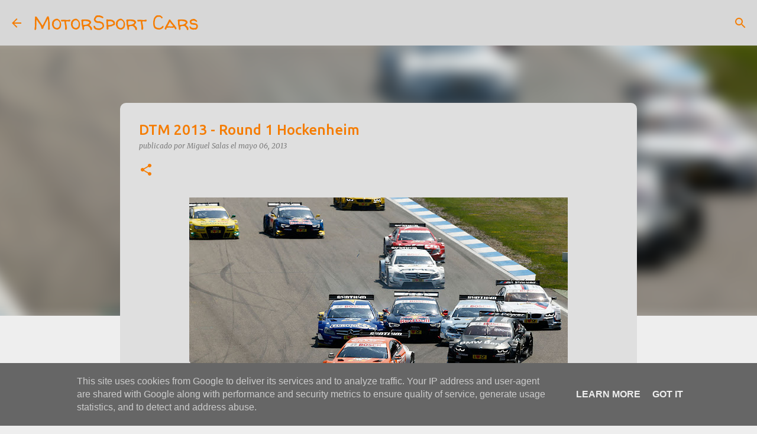

--- FILE ---
content_type: text/html; charset=UTF-8
request_url: https://www.motorsportcars.es/2013/05/dtm-2013-round-1-hockenheim.html
body_size: 26773
content:
<!DOCTYPE html>
<html dir='ltr' lang='es'>
<head>
<meta content='width=device-width, initial-scale=1' name='viewport'/>
<title>DTM 2013 - Round 1 Hockenheim</title>
<meta content='text/html; charset=UTF-8' http-equiv='Content-Type'/>
<!-- Chrome, Firefox OS and Opera -->
<meta content='#EEEEEE' name='theme-color'/>
<!-- Windows Phone -->
<meta content='#EEEEEE' name='msapplication-navbutton-color'/>
<meta content='blogger' name='generator'/>
<link href='https://www.motorsportcars.es/favicon.ico' rel='icon' type='image/x-icon'/>
<link href='https://www.motorsportcars.es/2013/05/dtm-2013-round-1-hockenheim.html' rel='canonical'/>
<link rel="alternate" type="application/atom+xml" title="MotorSport Cars - Atom" href="https://www.motorsportcars.es/feeds/posts/default" />
<link rel="alternate" type="application/rss+xml" title="MotorSport Cars - RSS" href="https://www.motorsportcars.es/feeds/posts/default?alt=rss" />
<link rel="service.post" type="application/atom+xml" title="MotorSport Cars - Atom" href="https://www.blogger.com/feeds/2535936048704677589/posts/default" />

<link rel="alternate" type="application/atom+xml" title="MotorSport Cars - Atom" href="https://www.motorsportcars.es/feeds/6263708234318393801/comments/default" />
<!--Can't find substitution for tag [blog.ieCssRetrofitLinks]-->
<link href='https://blogger.googleusercontent.com/img/b/R29vZ2xl/AVvXsEj3fGd2WnUt2cxmg4Qb_KvdOucb50CSJTr3rOK0Ubxg5othr-3LKv6cd56hIRTXbHXbloqtYvWHZfmblkTOG7rooVQ-ceIQcdBWdibH1J6J9An3q7UCEBQ5ebd18hsN6x9faaqEmaRWElGF/s640/dtm-2013-05-05-105.jpg' rel='image_src'/>
<meta content='DTM 2013 Hockenheim' name='description'/>
<meta content='https://www.motorsportcars.es/2013/05/dtm-2013-round-1-hockenheim.html' property='og:url'/>
<meta content='DTM 2013 - Round 1 Hockenheim' property='og:title'/>
<meta content='DTM 2013 Hockenheim' property='og:description'/>
<meta content='https://blogger.googleusercontent.com/img/b/R29vZ2xl/AVvXsEj3fGd2WnUt2cxmg4Qb_KvdOucb50CSJTr3rOK0Ubxg5othr-3LKv6cd56hIRTXbHXbloqtYvWHZfmblkTOG7rooVQ-ceIQcdBWdibH1J6J9An3q7UCEBQ5ebd18hsN6x9faaqEmaRWElGF/w1200-h630-p-k-no-nu/dtm-2013-05-05-105.jpg' property='og:image'/>
<style type='text/css'>@font-face{font-family:'Merriweather';font-style:italic;font-weight:300;font-stretch:100%;font-display:swap;src:url(//fonts.gstatic.com/s/merriweather/v33/u-4c0qyriQwlOrhSvowK_l5-eTxCVx0ZbwLvKH2Gk9hLmp0v5yA-xXPqCzLvF-adrHOg7iDTFw.woff2)format('woff2');unicode-range:U+0460-052F,U+1C80-1C8A,U+20B4,U+2DE0-2DFF,U+A640-A69F,U+FE2E-FE2F;}@font-face{font-family:'Merriweather';font-style:italic;font-weight:300;font-stretch:100%;font-display:swap;src:url(//fonts.gstatic.com/s/merriweather/v33/u-4c0qyriQwlOrhSvowK_l5-eTxCVx0ZbwLvKH2Gk9hLmp0v5yA-xXPqCzLvF--drHOg7iDTFw.woff2)format('woff2');unicode-range:U+0301,U+0400-045F,U+0490-0491,U+04B0-04B1,U+2116;}@font-face{font-family:'Merriweather';font-style:italic;font-weight:300;font-stretch:100%;font-display:swap;src:url(//fonts.gstatic.com/s/merriweather/v33/u-4c0qyriQwlOrhSvowK_l5-eTxCVx0ZbwLvKH2Gk9hLmp0v5yA-xXPqCzLvF-SdrHOg7iDTFw.woff2)format('woff2');unicode-range:U+0102-0103,U+0110-0111,U+0128-0129,U+0168-0169,U+01A0-01A1,U+01AF-01B0,U+0300-0301,U+0303-0304,U+0308-0309,U+0323,U+0329,U+1EA0-1EF9,U+20AB;}@font-face{font-family:'Merriweather';font-style:italic;font-weight:300;font-stretch:100%;font-display:swap;src:url(//fonts.gstatic.com/s/merriweather/v33/u-4c0qyriQwlOrhSvowK_l5-eTxCVx0ZbwLvKH2Gk9hLmp0v5yA-xXPqCzLvF-WdrHOg7iDTFw.woff2)format('woff2');unicode-range:U+0100-02BA,U+02BD-02C5,U+02C7-02CC,U+02CE-02D7,U+02DD-02FF,U+0304,U+0308,U+0329,U+1D00-1DBF,U+1E00-1E9F,U+1EF2-1EFF,U+2020,U+20A0-20AB,U+20AD-20C0,U+2113,U+2C60-2C7F,U+A720-A7FF;}@font-face{font-family:'Merriweather';font-style:italic;font-weight:300;font-stretch:100%;font-display:swap;src:url(//fonts.gstatic.com/s/merriweather/v33/u-4c0qyriQwlOrhSvowK_l5-eTxCVx0ZbwLvKH2Gk9hLmp0v5yA-xXPqCzLvF-udrHOg7iA.woff2)format('woff2');unicode-range:U+0000-00FF,U+0131,U+0152-0153,U+02BB-02BC,U+02C6,U+02DA,U+02DC,U+0304,U+0308,U+0329,U+2000-206F,U+20AC,U+2122,U+2191,U+2193,U+2212,U+2215,U+FEFF,U+FFFD;}@font-face{font-family:'Merriweather';font-style:italic;font-weight:400;font-stretch:100%;font-display:swap;src:url(//fonts.gstatic.com/s/merriweather/v33/u-4c0qyriQwlOrhSvowK_l5-eTxCVx0ZbwLvKH2Gk9hLmp0v5yA-xXPqCzLvF-adrHOg7iDTFw.woff2)format('woff2');unicode-range:U+0460-052F,U+1C80-1C8A,U+20B4,U+2DE0-2DFF,U+A640-A69F,U+FE2E-FE2F;}@font-face{font-family:'Merriweather';font-style:italic;font-weight:400;font-stretch:100%;font-display:swap;src:url(//fonts.gstatic.com/s/merriweather/v33/u-4c0qyriQwlOrhSvowK_l5-eTxCVx0ZbwLvKH2Gk9hLmp0v5yA-xXPqCzLvF--drHOg7iDTFw.woff2)format('woff2');unicode-range:U+0301,U+0400-045F,U+0490-0491,U+04B0-04B1,U+2116;}@font-face{font-family:'Merriweather';font-style:italic;font-weight:400;font-stretch:100%;font-display:swap;src:url(//fonts.gstatic.com/s/merriweather/v33/u-4c0qyriQwlOrhSvowK_l5-eTxCVx0ZbwLvKH2Gk9hLmp0v5yA-xXPqCzLvF-SdrHOg7iDTFw.woff2)format('woff2');unicode-range:U+0102-0103,U+0110-0111,U+0128-0129,U+0168-0169,U+01A0-01A1,U+01AF-01B0,U+0300-0301,U+0303-0304,U+0308-0309,U+0323,U+0329,U+1EA0-1EF9,U+20AB;}@font-face{font-family:'Merriweather';font-style:italic;font-weight:400;font-stretch:100%;font-display:swap;src:url(//fonts.gstatic.com/s/merriweather/v33/u-4c0qyriQwlOrhSvowK_l5-eTxCVx0ZbwLvKH2Gk9hLmp0v5yA-xXPqCzLvF-WdrHOg7iDTFw.woff2)format('woff2');unicode-range:U+0100-02BA,U+02BD-02C5,U+02C7-02CC,U+02CE-02D7,U+02DD-02FF,U+0304,U+0308,U+0329,U+1D00-1DBF,U+1E00-1E9F,U+1EF2-1EFF,U+2020,U+20A0-20AB,U+20AD-20C0,U+2113,U+2C60-2C7F,U+A720-A7FF;}@font-face{font-family:'Merriweather';font-style:italic;font-weight:400;font-stretch:100%;font-display:swap;src:url(//fonts.gstatic.com/s/merriweather/v33/u-4c0qyriQwlOrhSvowK_l5-eTxCVx0ZbwLvKH2Gk9hLmp0v5yA-xXPqCzLvF-udrHOg7iA.woff2)format('woff2');unicode-range:U+0000-00FF,U+0131,U+0152-0153,U+02BB-02BC,U+02C6,U+02DA,U+02DC,U+0304,U+0308,U+0329,U+2000-206F,U+20AC,U+2122,U+2191,U+2193,U+2212,U+2215,U+FEFF,U+FFFD;}@font-face{font-family:'Merriweather';font-style:normal;font-weight:400;font-stretch:100%;font-display:swap;src:url(//fonts.gstatic.com/s/merriweather/v33/u-4D0qyriQwlOrhSvowK_l5UcA6zuSYEqOzpPe3HOZJ5eX1WtLaQwmYiScCmDxhtNOKl8yDr3icaGV31CPDaYKfFQn0.woff2)format('woff2');unicode-range:U+0460-052F,U+1C80-1C8A,U+20B4,U+2DE0-2DFF,U+A640-A69F,U+FE2E-FE2F;}@font-face{font-family:'Merriweather';font-style:normal;font-weight:400;font-stretch:100%;font-display:swap;src:url(//fonts.gstatic.com/s/merriweather/v33/u-4D0qyriQwlOrhSvowK_l5UcA6zuSYEqOzpPe3HOZJ5eX1WtLaQwmYiScCmDxhtNOKl8yDr3icaEF31CPDaYKfFQn0.woff2)format('woff2');unicode-range:U+0301,U+0400-045F,U+0490-0491,U+04B0-04B1,U+2116;}@font-face{font-family:'Merriweather';font-style:normal;font-weight:400;font-stretch:100%;font-display:swap;src:url(//fonts.gstatic.com/s/merriweather/v33/u-4D0qyriQwlOrhSvowK_l5UcA6zuSYEqOzpPe3HOZJ5eX1WtLaQwmYiScCmDxhtNOKl8yDr3icaG131CPDaYKfFQn0.woff2)format('woff2');unicode-range:U+0102-0103,U+0110-0111,U+0128-0129,U+0168-0169,U+01A0-01A1,U+01AF-01B0,U+0300-0301,U+0303-0304,U+0308-0309,U+0323,U+0329,U+1EA0-1EF9,U+20AB;}@font-face{font-family:'Merriweather';font-style:normal;font-weight:400;font-stretch:100%;font-display:swap;src:url(//fonts.gstatic.com/s/merriweather/v33/u-4D0qyriQwlOrhSvowK_l5UcA6zuSYEqOzpPe3HOZJ5eX1WtLaQwmYiScCmDxhtNOKl8yDr3icaGl31CPDaYKfFQn0.woff2)format('woff2');unicode-range:U+0100-02BA,U+02BD-02C5,U+02C7-02CC,U+02CE-02D7,U+02DD-02FF,U+0304,U+0308,U+0329,U+1D00-1DBF,U+1E00-1E9F,U+1EF2-1EFF,U+2020,U+20A0-20AB,U+20AD-20C0,U+2113,U+2C60-2C7F,U+A720-A7FF;}@font-face{font-family:'Merriweather';font-style:normal;font-weight:400;font-stretch:100%;font-display:swap;src:url(//fonts.gstatic.com/s/merriweather/v33/u-4D0qyriQwlOrhSvowK_l5UcA6zuSYEqOzpPe3HOZJ5eX1WtLaQwmYiScCmDxhtNOKl8yDr3icaFF31CPDaYKfF.woff2)format('woff2');unicode-range:U+0000-00FF,U+0131,U+0152-0153,U+02BB-02BC,U+02C6,U+02DA,U+02DC,U+0304,U+0308,U+0329,U+2000-206F,U+20AC,U+2122,U+2191,U+2193,U+2212,U+2215,U+FEFF,U+FFFD;}@font-face{font-family:'Roboto Mono';font-style:normal;font-weight:400;font-display:swap;src:url(//fonts.gstatic.com/s/robotomono/v31/L0xuDF4xlVMF-BfR8bXMIhJHg45mwgGEFl0_3vq_SeW4AJi8SJQtQ4Y.woff2)format('woff2');unicode-range:U+0460-052F,U+1C80-1C8A,U+20B4,U+2DE0-2DFF,U+A640-A69F,U+FE2E-FE2F;}@font-face{font-family:'Roboto Mono';font-style:normal;font-weight:400;font-display:swap;src:url(//fonts.gstatic.com/s/robotomono/v31/L0xuDF4xlVMF-BfR8bXMIhJHg45mwgGEFl0_3vq_QOW4AJi8SJQtQ4Y.woff2)format('woff2');unicode-range:U+0301,U+0400-045F,U+0490-0491,U+04B0-04B1,U+2116;}@font-face{font-family:'Roboto Mono';font-style:normal;font-weight:400;font-display:swap;src:url(//fonts.gstatic.com/s/robotomono/v31/L0xuDF4xlVMF-BfR8bXMIhJHg45mwgGEFl0_3vq_R-W4AJi8SJQtQ4Y.woff2)format('woff2');unicode-range:U+0370-0377,U+037A-037F,U+0384-038A,U+038C,U+038E-03A1,U+03A3-03FF;}@font-face{font-family:'Roboto Mono';font-style:normal;font-weight:400;font-display:swap;src:url(//fonts.gstatic.com/s/robotomono/v31/L0xuDF4xlVMF-BfR8bXMIhJHg45mwgGEFl0_3vq_S-W4AJi8SJQtQ4Y.woff2)format('woff2');unicode-range:U+0102-0103,U+0110-0111,U+0128-0129,U+0168-0169,U+01A0-01A1,U+01AF-01B0,U+0300-0301,U+0303-0304,U+0308-0309,U+0323,U+0329,U+1EA0-1EF9,U+20AB;}@font-face{font-family:'Roboto Mono';font-style:normal;font-weight:400;font-display:swap;src:url(//fonts.gstatic.com/s/robotomono/v31/L0xuDF4xlVMF-BfR8bXMIhJHg45mwgGEFl0_3vq_SuW4AJi8SJQtQ4Y.woff2)format('woff2');unicode-range:U+0100-02BA,U+02BD-02C5,U+02C7-02CC,U+02CE-02D7,U+02DD-02FF,U+0304,U+0308,U+0329,U+1D00-1DBF,U+1E00-1E9F,U+1EF2-1EFF,U+2020,U+20A0-20AB,U+20AD-20C0,U+2113,U+2C60-2C7F,U+A720-A7FF;}@font-face{font-family:'Roboto Mono';font-style:normal;font-weight:400;font-display:swap;src:url(//fonts.gstatic.com/s/robotomono/v31/L0xuDF4xlVMF-BfR8bXMIhJHg45mwgGEFl0_3vq_ROW4AJi8SJQt.woff2)format('woff2');unicode-range:U+0000-00FF,U+0131,U+0152-0153,U+02BB-02BC,U+02C6,U+02DA,U+02DC,U+0304,U+0308,U+0329,U+2000-206F,U+20AC,U+2122,U+2191,U+2193,U+2212,U+2215,U+FEFF,U+FFFD;}@font-face{font-family:'Ubuntu';font-style:normal;font-weight:400;font-display:swap;src:url(//fonts.gstatic.com/s/ubuntu/v21/4iCs6KVjbNBYlgoKcg72nU6AF7xm.woff2)format('woff2');unicode-range:U+0460-052F,U+1C80-1C8A,U+20B4,U+2DE0-2DFF,U+A640-A69F,U+FE2E-FE2F;}@font-face{font-family:'Ubuntu';font-style:normal;font-weight:400;font-display:swap;src:url(//fonts.gstatic.com/s/ubuntu/v21/4iCs6KVjbNBYlgoKew72nU6AF7xm.woff2)format('woff2');unicode-range:U+0301,U+0400-045F,U+0490-0491,U+04B0-04B1,U+2116;}@font-face{font-family:'Ubuntu';font-style:normal;font-weight:400;font-display:swap;src:url(//fonts.gstatic.com/s/ubuntu/v21/4iCs6KVjbNBYlgoKcw72nU6AF7xm.woff2)format('woff2');unicode-range:U+1F00-1FFF;}@font-face{font-family:'Ubuntu';font-style:normal;font-weight:400;font-display:swap;src:url(//fonts.gstatic.com/s/ubuntu/v21/4iCs6KVjbNBYlgoKfA72nU6AF7xm.woff2)format('woff2');unicode-range:U+0370-0377,U+037A-037F,U+0384-038A,U+038C,U+038E-03A1,U+03A3-03FF;}@font-face{font-family:'Ubuntu';font-style:normal;font-weight:400;font-display:swap;src:url(//fonts.gstatic.com/s/ubuntu/v21/4iCs6KVjbNBYlgoKcQ72nU6AF7xm.woff2)format('woff2');unicode-range:U+0100-02BA,U+02BD-02C5,U+02C7-02CC,U+02CE-02D7,U+02DD-02FF,U+0304,U+0308,U+0329,U+1D00-1DBF,U+1E00-1E9F,U+1EF2-1EFF,U+2020,U+20A0-20AB,U+20AD-20C0,U+2113,U+2C60-2C7F,U+A720-A7FF;}@font-face{font-family:'Ubuntu';font-style:normal;font-weight:400;font-display:swap;src:url(//fonts.gstatic.com/s/ubuntu/v21/4iCs6KVjbNBYlgoKfw72nU6AFw.woff2)format('woff2');unicode-range:U+0000-00FF,U+0131,U+0152-0153,U+02BB-02BC,U+02C6,U+02DA,U+02DC,U+0304,U+0308,U+0329,U+2000-206F,U+20AC,U+2122,U+2191,U+2193,U+2212,U+2215,U+FEFF,U+FFFD;}@font-face{font-family:'Ubuntu';font-style:normal;font-weight:500;font-display:swap;src:url(//fonts.gstatic.com/s/ubuntu/v21/4iCv6KVjbNBYlgoCjC3jvWyNPYZvg7UI.woff2)format('woff2');unicode-range:U+0460-052F,U+1C80-1C8A,U+20B4,U+2DE0-2DFF,U+A640-A69F,U+FE2E-FE2F;}@font-face{font-family:'Ubuntu';font-style:normal;font-weight:500;font-display:swap;src:url(//fonts.gstatic.com/s/ubuntu/v21/4iCv6KVjbNBYlgoCjC3jtGyNPYZvg7UI.woff2)format('woff2');unicode-range:U+0301,U+0400-045F,U+0490-0491,U+04B0-04B1,U+2116;}@font-face{font-family:'Ubuntu';font-style:normal;font-weight:500;font-display:swap;src:url(//fonts.gstatic.com/s/ubuntu/v21/4iCv6KVjbNBYlgoCjC3jvGyNPYZvg7UI.woff2)format('woff2');unicode-range:U+1F00-1FFF;}@font-face{font-family:'Ubuntu';font-style:normal;font-weight:500;font-display:swap;src:url(//fonts.gstatic.com/s/ubuntu/v21/4iCv6KVjbNBYlgoCjC3js2yNPYZvg7UI.woff2)format('woff2');unicode-range:U+0370-0377,U+037A-037F,U+0384-038A,U+038C,U+038E-03A1,U+03A3-03FF;}@font-face{font-family:'Ubuntu';font-style:normal;font-weight:500;font-display:swap;src:url(//fonts.gstatic.com/s/ubuntu/v21/4iCv6KVjbNBYlgoCjC3jvmyNPYZvg7UI.woff2)format('woff2');unicode-range:U+0100-02BA,U+02BD-02C5,U+02C7-02CC,U+02CE-02D7,U+02DD-02FF,U+0304,U+0308,U+0329,U+1D00-1DBF,U+1E00-1E9F,U+1EF2-1EFF,U+2020,U+20A0-20AB,U+20AD-20C0,U+2113,U+2C60-2C7F,U+A720-A7FF;}@font-face{font-family:'Ubuntu';font-style:normal;font-weight:500;font-display:swap;src:url(//fonts.gstatic.com/s/ubuntu/v21/4iCv6KVjbNBYlgoCjC3jsGyNPYZvgw.woff2)format('woff2');unicode-range:U+0000-00FF,U+0131,U+0152-0153,U+02BB-02BC,U+02C6,U+02DA,U+02DC,U+0304,U+0308,U+0329,U+2000-206F,U+20AC,U+2122,U+2191,U+2193,U+2212,U+2215,U+FEFF,U+FFFD;}@font-face{font-family:'Ubuntu';font-style:normal;font-weight:700;font-display:swap;src:url(//fonts.gstatic.com/s/ubuntu/v21/4iCv6KVjbNBYlgoCxCvjvWyNPYZvg7UI.woff2)format('woff2');unicode-range:U+0460-052F,U+1C80-1C8A,U+20B4,U+2DE0-2DFF,U+A640-A69F,U+FE2E-FE2F;}@font-face{font-family:'Ubuntu';font-style:normal;font-weight:700;font-display:swap;src:url(//fonts.gstatic.com/s/ubuntu/v21/4iCv6KVjbNBYlgoCxCvjtGyNPYZvg7UI.woff2)format('woff2');unicode-range:U+0301,U+0400-045F,U+0490-0491,U+04B0-04B1,U+2116;}@font-face{font-family:'Ubuntu';font-style:normal;font-weight:700;font-display:swap;src:url(//fonts.gstatic.com/s/ubuntu/v21/4iCv6KVjbNBYlgoCxCvjvGyNPYZvg7UI.woff2)format('woff2');unicode-range:U+1F00-1FFF;}@font-face{font-family:'Ubuntu';font-style:normal;font-weight:700;font-display:swap;src:url(//fonts.gstatic.com/s/ubuntu/v21/4iCv6KVjbNBYlgoCxCvjs2yNPYZvg7UI.woff2)format('woff2');unicode-range:U+0370-0377,U+037A-037F,U+0384-038A,U+038C,U+038E-03A1,U+03A3-03FF;}@font-face{font-family:'Ubuntu';font-style:normal;font-weight:700;font-display:swap;src:url(//fonts.gstatic.com/s/ubuntu/v21/4iCv6KVjbNBYlgoCxCvjvmyNPYZvg7UI.woff2)format('woff2');unicode-range:U+0100-02BA,U+02BD-02C5,U+02C7-02CC,U+02CE-02D7,U+02DD-02FF,U+0304,U+0308,U+0329,U+1D00-1DBF,U+1E00-1E9F,U+1EF2-1EFF,U+2020,U+20A0-20AB,U+20AD-20C0,U+2113,U+2C60-2C7F,U+A720-A7FF;}@font-face{font-family:'Ubuntu';font-style:normal;font-weight:700;font-display:swap;src:url(//fonts.gstatic.com/s/ubuntu/v21/4iCv6KVjbNBYlgoCxCvjsGyNPYZvgw.woff2)format('woff2');unicode-range:U+0000-00FF,U+0131,U+0152-0153,U+02BB-02BC,U+02C6,U+02DA,U+02DC,U+0304,U+0308,U+0329,U+2000-206F,U+20AC,U+2122,U+2191,U+2193,U+2212,U+2215,U+FEFF,U+FFFD;}@font-face{font-family:'Walter Turncoat';font-style:normal;font-weight:400;font-display:swap;src:url(//fonts.gstatic.com/s/walterturncoat/v24/snfys0Gs98ln43n0d-14ULoToe6LZxecYZVfqA.woff2)format('woff2');unicode-range:U+0000-00FF,U+0131,U+0152-0153,U+02BB-02BC,U+02C6,U+02DA,U+02DC,U+0304,U+0308,U+0329,U+2000-206F,U+20AC,U+2122,U+2191,U+2193,U+2212,U+2215,U+FEFF,U+FFFD;}</style>
<style id='page-skin-1' type='text/css'><!--
/*! normalize.css v8.0.0 | MIT License | github.com/necolas/normalize.css */html{line-height:1.15;-webkit-text-size-adjust:100%}body{margin:0}h1{font-size:2em;margin:.67em 0}hr{box-sizing:content-box;height:0;overflow:visible}pre{font-family:monospace,monospace;font-size:1em}a{background-color:transparent}abbr[title]{border-bottom:none;text-decoration:underline;text-decoration:underline dotted}b,strong{font-weight:bolder}code,kbd,samp{font-family:monospace,monospace;font-size:1em}small{font-size:80%}sub,sup{font-size:75%;line-height:0;position:relative;vertical-align:baseline}sub{bottom:-0.25em}sup{top:-0.5em}img{border-style:none}button,input,optgroup,select,textarea{font-family:inherit;font-size:100%;line-height:1.15;margin:0}button,input{overflow:visible}button,select{text-transform:none}button,[type="button"],[type="reset"],[type="submit"]{-webkit-appearance:button}button::-moz-focus-inner,[type="button"]::-moz-focus-inner,[type="reset"]::-moz-focus-inner,[type="submit"]::-moz-focus-inner{border-style:none;padding:0}button:-moz-focusring,[type="button"]:-moz-focusring,[type="reset"]:-moz-focusring,[type="submit"]:-moz-focusring{outline:1px dotted ButtonText}fieldset{padding:.35em .75em .625em}legend{box-sizing:border-box;color:inherit;display:table;max-width:100%;padding:0;white-space:normal}progress{vertical-align:baseline}textarea{overflow:auto}[type="checkbox"],[type="radio"]{box-sizing:border-box;padding:0}[type="number"]::-webkit-inner-spin-button,[type="number"]::-webkit-outer-spin-button{height:auto}[type="search"]{-webkit-appearance:textfield;outline-offset:-2px}[type="search"]::-webkit-search-decoration{-webkit-appearance:none}::-webkit-file-upload-button{-webkit-appearance:button;font:inherit}details{display:block}summary{display:list-item}template{display:none}[hidden]{display:none}
/*!************************************************
* Blogger Template Style
* Name: Emporio
**************************************************/
body{
word-wrap:break-word;
overflow-wrap:break-word;
word-break:break-word
}
.hidden{
display:none
}
.invisible{
visibility:hidden
}
.container:after,.float-container:after{
clear:both;
content:"";
display:table
}
.clearboth{
clear:both
}
#comments .comment .comment-actions,.subscribe-popup .FollowByEmail .follow-by-email-submit{
background:transparent;
border:0;
box-shadow:none;
color:#f57c00;
cursor:pointer;
font-size:14px;
font-weight:700;
outline:none;
text-decoration:none;
text-transform:uppercase;
width:auto
}
.dim-overlay{
height:100vh;
left:0;
position:fixed;
top:0;
width:100%
}
#sharing-dim-overlay{
background-color:transparent
}
input::-ms-clear{
display:none
}
.blogger-logo,.svg-icon-24.blogger-logo{
fill:#ff9800;
opacity:1
}
.skip-navigation{
background-color:#fff;
box-sizing:border-box;
color:#000;
display:block;
height:0;
left:0;
line-height:50px;
overflow:hidden;
padding-top:0;
position:fixed;
text-align:center;
top:0;
-webkit-transition:box-shadow .3s,height .3s,padding-top .3s;
transition:box-shadow .3s,height .3s,padding-top .3s;
width:100%;
z-index:900
}
.skip-navigation:focus{
box-shadow:0 4px 5px 0 rgba(0,0,0,.14),0 1px 10px 0 rgba(0,0,0,.12),0 2px 4px -1px rgba(0,0,0,.2);
height:50px
}
#main{
outline:none
}
.main-heading{
clip:rect(1px,1px,1px,1px);
border:0;
height:1px;
overflow:hidden;
padding:0;
position:absolute;
width:1px
}
.Attribution{
margin-top:1em;
text-align:center
}
.Attribution .blogger img,.Attribution .blogger svg{
vertical-align:bottom
}
.Attribution .blogger img{
margin-right:.5em
}
.Attribution div{
line-height:24px;
margin-top:.5em
}
.Attribution .copyright,.Attribution .image-attribution{
font-size:.7em;
margin-top:1.5em
}
.bg-photo{
background-attachment:scroll!important
}
body .CSS_LIGHTBOX{
z-index:900
}
.extendable .show-less,.extendable .show-more{
border-color:#f57c00;
color:#f57c00;
margin-top:8px
}
.extendable .show-less.hidden,.extendable .show-more.hidden,.inline-ad{
display:none
}
.inline-ad{
max-width:100%;
overflow:hidden
}
.adsbygoogle{
display:block
}
#cookieChoiceInfo{
bottom:0;
top:auto
}
iframe.b-hbp-video{
border:0
}
.post-body iframe{
max-width:100%
}
.post-body a[imageanchor="1"]{
display:inline-block
}
.byline{
margin-right:1em
}
.byline:last-child{
margin-right:0
}
.link-copied-dialog{
max-width:520px;
outline:0
}
.link-copied-dialog .modal-dialog-buttons{
margin-top:8px
}
.link-copied-dialog .goog-buttonset-default{
background:transparent;
border:0
}
.link-copied-dialog .goog-buttonset-default:focus{
outline:0
}
.paging-control-container{
margin-bottom:16px
}
.paging-control-container .paging-control{
display:inline-block
}
.paging-control-container .comment-range-text:after,.paging-control-container .paging-control{
color:#f57c00
}
.paging-control-container .comment-range-text,.paging-control-container .paging-control{
margin-right:8px
}
.paging-control-container .comment-range-text:after,.paging-control-container .paging-control:after{
padding-left:8px;
content:"\b7";
cursor:default;
pointer-events:none
}
.paging-control-container .comment-range-text:last-child:after,.paging-control-container .paging-control:last-child:after{
content:none
}
.byline.reactions iframe{
height:20px
}
.b-notification{
background-color:#fff;
border-bottom:1px solid #000;
box-sizing:border-box;
color:#000;
padding:16px 32px;
text-align:center
}
.b-notification.visible{
-webkit-transition:margin-top .3s cubic-bezier(.4,0,.2,1);
transition:margin-top .3s cubic-bezier(.4,0,.2,1)
}
.b-notification.invisible{
position:absolute
}
.b-notification-close{
position:absolute;
right:8px;
top:8px
}
.no-posts-message{
line-height:40px;
text-align:center
}
@media screen and (max-width:745px){
body.item-view .post-body a[imageanchor="1"][style*="float: left;"],body.item-view .post-body a[imageanchor="1"][style*="float: right;"]{
clear:none!important;
float:none!important
}
body.item-view .post-body a[imageanchor="1"] img{
display:block;
height:auto;
margin:0 auto
}
body.item-view .post-body>.separator:first-child>a[imageanchor="1"]:first-child{
margin-top:20px
}
.post-body a[imageanchor]{
display:block
}
body.item-view .post-body a[imageanchor="1"]{
margin-left:0!important;
margin-right:0!important
}
body.item-view .post-body a[imageanchor="1"]+a[imageanchor="1"]{
margin-top:16px
}
}
.item-control{
display:none
}
#comments{
border-top:1px dashed rgba(0,0,0,.54);
margin-top:20px;
padding:20px
}
#comments .comment-thread ol{
padding-left:0;
margin:0;
padding-left:0
}
#comments .comment .comment-replybox-single,#comments .comment-thread .comment-replies{
margin-left:60px
}
#comments .comment-thread .thread-count{
display:none
}
#comments .comment{
list-style-type:none;
padding:0 0 30px;
position:relative
}
#comments .comment .comment{
padding-bottom:8px
}
.comment .avatar-image-container{
position:absolute
}
.comment .avatar-image-container img{
border-radius:50%
}
.avatar-image-container svg,.comment .avatar-image-container .avatar-icon{
fill:#f57c00;
border:1px solid #f57c00;
border-radius:50%;
box-sizing:border-box;
height:35px;
margin:0;
padding:7px;
width:35px
}
.comment .comment-block{
margin-left:60px;
margin-top:10px;
padding-bottom:0
}
#comments .comment-author-header-wrapper{
margin-left:40px
}
#comments .comment .thread-expanded .comment-block{
padding-bottom:20px
}
#comments .comment .comment-header .user,#comments .comment .comment-header .user a{
color:#f57c00;
font-style:normal;
font-weight:700
}
#comments .comment .comment-actions{
bottom:0;
margin-bottom:15px;
position:absolute
}
#comments .comment .comment-actions>*{
margin-right:8px
}
#comments .comment .comment-header .datetime{
margin-left:8px;
bottom:0;
display:inline-block;
font-size:13px;
font-style:italic
}
#comments .comment .comment-footer .comment-timestamp a,#comments .comment .comment-header .datetime,#comments .comment .comment-header .datetime a{
color:rgba(245,124,0,.54)
}
#comments .comment .comment-content,.comment .comment-body{
margin-top:12px;
word-break:break-word
}
.comment-body{
margin-bottom:12px
}
#comments.embed[data-num-comments="0"]{
border:0;
margin-top:0;
padding-top:0
}
#comment-editor-src,#comments.embed[data-num-comments="0"] #comment-post-message,#comments.embed[data-num-comments="0"] div.comment-form>p,#comments.embed[data-num-comments="0"] p.comment-footer{
display:none
}
.comments .comments-content .loadmore.loaded{
max-height:0;
opacity:0;
overflow:hidden
}
.extendable .remaining-items{
height:0;
overflow:hidden;
-webkit-transition:height .3s cubic-bezier(.4,0,.2,1);
transition:height .3s cubic-bezier(.4,0,.2,1)
}
.extendable .remaining-items.expanded{
height:auto
}
.svg-icon-24,.svg-icon-24-button{
cursor:pointer;
height:24px;
min-width:24px;
width:24px
}
.touch-icon{
margin:-12px;
padding:12px
}
.touch-icon:active,.touch-icon:focus{
background-color:hsla(0,0%,60%,.4);
border-radius:50%
}
svg:not(:root).touch-icon{
overflow:visible
}
html[dir=rtl] .rtl-reversible-icon{
-webkit-transform:scaleX(-1);
transform:scaleX(-1)
}
.svg-icon-24-button,.touch-icon-button{
background:transparent;
border:0;
margin:0;
outline:none;
padding:0
}
.touch-icon-button .touch-icon:active,.touch-icon-button .touch-icon:focus{
background-color:transparent
}
.touch-icon-button:active .touch-icon,.touch-icon-button:focus .touch-icon{
background-color:hsla(0,0%,60%,.4);
border-radius:50%
}
.Profile .default-avatar-wrapper .avatar-icon{
fill:#f57c00;
border:1px solid #f57c00;
border-radius:50%;
box-sizing:border-box;
margin:0
}
.Profile .individual .default-avatar-wrapper .avatar-icon{
padding:25px
}
.Profile .individual .avatar-icon,.Profile .individual .profile-img{
height:90px;
width:90px
}
.Profile .team .default-avatar-wrapper .avatar-icon{
padding:8px
}
.Profile .team .avatar-icon,.Profile .team .default-avatar-wrapper,.Profile .team .profile-img{
height:40px;
width:40px
}
.snippet-container{
margin:0;
overflow:hidden;
position:relative
}
.snippet-fade{
right:0;
bottom:0;
box-sizing:border-box;
position:absolute;
width:96px
}
.snippet-fade:after{
content:"\2026";
float:right
}
.centered-top-container.sticky{
left:0;
position:fixed;
right:0;
top:0;
-webkit-transition-duration:.2s;
transition-duration:.2s;
-webkit-transition-property:opacity,-webkit-transform;
transition-property:opacity,-webkit-transform;
transition-property:transform,opacity;
transition-property:transform,opacity,-webkit-transform;
-webkit-transition-timing-function:cubic-bezier(.4,0,.2,1);
transition-timing-function:cubic-bezier(.4,0,.2,1);
width:auto;
z-index:8
}
.centered-top-placeholder{
display:none
}
.collapsed-header .centered-top-placeholder{
display:block
}
.centered-top-container .Header .replaced h1,.centered-top-placeholder .Header .replaced h1{
display:none
}
.centered-top-container.sticky .Header .replaced h1{
display:block
}
.centered-top-container.sticky .Header .header-widget{
background:none
}
.centered-top-container.sticky .Header .header-image-wrapper{
display:none
}
.centered-top-container img,.centered-top-placeholder img{
max-width:100%
}
.collapsible{
-webkit-transition:height .3s cubic-bezier(.4,0,.2,1);
transition:height .3s cubic-bezier(.4,0,.2,1)
}
.collapsible,.collapsible>summary{
display:block;
overflow:hidden
}
.collapsible>:not(summary){
display:none
}
.collapsible[open]>:not(summary){
display:block
}
.collapsible:focus,.collapsible>summary:focus{
outline:none
}
.collapsible>summary{
cursor:pointer;
display:block;
padding:0
}
.collapsible:focus>summary,.collapsible>summary:focus{
background-color:transparent
}
.collapsible>summary::-webkit-details-marker{
display:none
}
.collapsible-title{
-webkit-box-align:center;
align-items:center;
display:-webkit-box;
display:flex
}
.collapsible-title .title{
-webkit-box-flex:1;
-webkit-box-ordinal-group:1;
flex:1 1 auto;
order:0;
overflow:hidden;
text-overflow:ellipsis;
white-space:nowrap
}
.collapsible-title .chevron-down,.collapsible[open] .collapsible-title .chevron-up{
display:block
}
.collapsible-title .chevron-up,.collapsible[open] .collapsible-title .chevron-down{
display:none
}
.flat-button{
border-radius:2px;
font-weight:700;
margin:-8px;
padding:8px;
text-transform:uppercase
}
.flat-button,.flat-icon-button{
cursor:pointer;
display:inline-block
}
.flat-icon-button{
background:transparent;
border:0;
box-sizing:content-box;
line-height:0;
margin:-12px;
outline:none;
padding:12px
}
.flat-icon-button,.flat-icon-button .splash-wrapper{
border-radius:50%
}
.flat-icon-button .splash.animate{
-webkit-animation-duration:.3s;
animation-duration:.3s
}
body#layout .bg-photo,body#layout .bg-photo-overlay{
display:none
}
body#layout .centered{
max-width:954px
}
body#layout .navigation{
display:none
}
body#layout .sidebar-container{
display:inline-block;
width:40%
}
body#layout .hamburger-menu,body#layout .search{
display:none
}
.overflowable-container{
max-height:44px;
overflow:hidden;
position:relative
}
.overflow-button{
cursor:pointer
}
#overflowable-dim-overlay{
background:transparent
}
.overflow-popup{
background-color:#f57c00;
box-shadow:0 2px 2px 0 rgba(0,0,0,.14),0 3px 1px -2px rgba(0,0,0,.2),0 1px 5px 0 rgba(0,0,0,.12);
left:0;
max-width:calc(100% - 32px);
position:absolute;
top:0;
visibility:hidden;
z-index:101
}
.overflow-popup ul{
list-style:none
}
.overflow-popup .tabs li,.overflow-popup li{
display:block;
height:auto
}
.overflow-popup .tabs li{
padding-left:0;
padding-right:0
}
.overflow-button.hidden,.overflow-popup .tabs li.hidden,.overflow-popup li.hidden,.widget.Sharing .sharing-button{
display:none
}
.widget.Sharing .sharing-buttons li{
padding:0
}
.widget.Sharing .sharing-buttons li span{
display:none
}
.post-share-buttons{
position:relative
}
.sharing-open.touch-icon-button:active .touch-icon,.sharing-open.touch-icon-button:focus .touch-icon{
background-color:transparent
}
.share-buttons{
background-color:#EEEEEE;
border-radius:2px;
box-shadow:0 2px 2px 0 rgba(0,0,0,.14),0 3px 1px -2px rgba(0,0,0,.2),0 1px 5px 0 rgba(0,0,0,.12);
color:#606060;
list-style:none;
margin:0;
min-width:200px;
padding:8px 0;
position:absolute;
top:-11px;
z-index:101
}
.share-buttons.hidden{
display:none
}
.sharing-button{
background:transparent;
border:0;
cursor:pointer;
margin:0;
outline:none;
padding:0
}
.share-buttons li{
height:48px;
margin:0
}
.share-buttons li:last-child{
margin-bottom:0
}
.share-buttons li .sharing-platform-button{
box-sizing:border-box;
cursor:pointer;
display:block;
height:100%;
margin-bottom:0;
padding:0 16px;
position:relative;
width:100%
}
.share-buttons li .sharing-platform-button:focus,.share-buttons li .sharing-platform-button:hover{
background-color:hsla(0,0%,50%,.1);
outline:none
}
.share-buttons li svg[class*=" sharing-"],.share-buttons li svg[class^=sharing-]{
position:absolute;
top:10px
}
.share-buttons li span.sharing-platform-button{
position:relative;
top:0
}
.share-buttons li .platform-sharing-text{
margin-left:56px;
display:block;
font-size:16px;
line-height:48px;
white-space:nowrap
}
.sidebar-container{
-webkit-overflow-scrolling:touch;
background-color:#EEEEEE;
max-width:350px;
overflow-y:auto;
-webkit-transition-duration:.3s;
transition-duration:.3s;
-webkit-transition-property:-webkit-transform;
transition-property:-webkit-transform;
transition-property:transform;
transition-property:transform,-webkit-transform;
-webkit-transition-timing-function:cubic-bezier(0,0,.2,1);
transition-timing-function:cubic-bezier(0,0,.2,1);
width:350px;
z-index:101
}
.sidebar-container .navigation{
line-height:0;
padding:16px
}
.sidebar-container .sidebar-back{
cursor:pointer
}
.sidebar-container .widget{
background:none;
margin:0 16px;
padding:16px 0
}
.sidebar-container .widget .title{
color:#f57c00;
margin:0
}
.sidebar-container .widget ul{
list-style:none;
margin:0;
padding:0
}
.sidebar-container .widget ul ul{
margin-left:1em
}
.sidebar-container .widget li{
font-size:16px;
line-height:normal
}
.sidebar-container .widget+.widget{
border-top:1px solid #7c7c7c
}
.BlogArchive li{
margin:16px 0
}
.BlogArchive li:last-child{
margin-bottom:0
}
.Label li a{
display:inline-block
}
.BlogArchive .post-count,.Label .label-count{
margin-left:.25em;
float:right
}
.BlogArchive .post-count:before,.Label .label-count:before{
content:"("
}
.BlogArchive .post-count:after,.Label .label-count:after{
content:")"
}
.widget.Translate .skiptranslate>div{
display:block!important
}
.widget.Profile .profile-link{
display:-webkit-box;
display:flex
}
.widget.Profile .team-member .default-avatar-wrapper,.widget.Profile .team-member .profile-img{
-webkit-box-flex:0;
margin-right:1em;
flex:0 0 auto
}
.widget.Profile .individual .profile-link{
-webkit-box-orient:vertical;
-webkit-box-direction:normal;
flex-direction:column
}
.widget.Profile .team .profile-link .profile-name{
-webkit-box-flex:1;
align-self:center;
display:block;
flex:1 1 auto
}
.dim-overlay{
background-color:rgba(0,0,0,.54)
}
body.sidebar-visible{
overflow-y:hidden
}
@media screen and (max-width:965px){
.sidebar-container{
bottom:0;
left:auto;
position:fixed;
right:0;
top:0
}
.sidebar-container.sidebar-invisible{
-webkit-transform:translateX(100%);
transform:translateX(100%);
-webkit-transition-timing-function:cubic-bezier(.4,0,.6,1);
transition-timing-function:cubic-bezier(.4,0,.6,1)
}
}
.dialog{
background:#dfdfdf;
box-shadow:0 2px 2px 0 rgba(0,0,0,.14),0 3px 1px -2px rgba(0,0,0,.2),0 1px 5px 0 rgba(0,0,0,.12);
box-sizing:border-box;
color:#606060;
padding:30px;
position:fixed;
text-align:center;
width:calc(100% - 24px);
z-index:101
}
.dialog input[type=email],.dialog input[type=text]{
background-color:transparent;
border:0;
border-bottom:1px solid rgba(245,124,0,.12);
color:#606060;
display:block;
font-family:Roboto Mono;
font-size:16px;
line-height:24px;
margin:auto;
outline:none;
padding-bottom:7px;
text-align:center;
width:100%
}
.dialog input[type=email]::-webkit-input-placeholder,.dialog input[type=text]::-webkit-input-placeholder{
color:rgba(96,96,96,.5)
}
.dialog input[type=email]::-moz-placeholder,.dialog input[type=text]::-moz-placeholder{
color:rgba(96,96,96,.5)
}
.dialog input[type=email]:-ms-input-placeholder,.dialog input[type=text]:-ms-input-placeholder{
color:rgba(96,96,96,.5)
}
.dialog input[type=email]::-ms-input-placeholder,.dialog input[type=text]::-ms-input-placeholder{
color:rgba(96,96,96,.5)
}
.dialog input[type=email]::placeholder,.dialog input[type=text]::placeholder{
color:rgba(96,96,96,.5)
}
.dialog input[type=email]:focus,.dialog input[type=text]:focus{
border-bottom:2px solid #f57c00;
padding-bottom:6px
}
.dialog input.no-cursor{
color:transparent;
text-shadow:0 0 0 #606060
}
.dialog input.no-cursor:focus{
outline:none
}
.dialog input[type=submit]{
font-family:Roboto Mono
}
.dialog .goog-buttonset-default{
color:#f57c00
}
.loading-spinner-large{
-webkit-animation:mspin-rotate 1568.63ms linear infinite;
animation:mspin-rotate 1568.63ms linear infinite;
height:48px;
overflow:hidden;
position:absolute;
width:48px;
z-index:200
}
.loading-spinner-large>div{
-webkit-animation:mspin-revrot 5332ms steps(4) infinite;
animation:mspin-revrot 5332ms steps(4) infinite
}
.loading-spinner-large>div>div{
-webkit-animation:mspin-singlecolor-large-film 1333ms steps(81) infinite;
animation:mspin-singlecolor-large-film 1333ms steps(81) infinite;
background-size:100%;
height:48px;
width:3888px
}
.mspin-black-large>div>div,.mspin-grey_54-large>div>div{
background-image:url(https://www.blogblog.com/indie/mspin_black_large.svg)
}
.mspin-white-large>div>div{
background-image:url(https://www.blogblog.com/indie/mspin_white_large.svg)
}
.mspin-grey_54-large{
opacity:.54
}
@-webkit-keyframes mspin-singlecolor-large-film{
0%{
-webkit-transform:translateX(0);
transform:translateX(0)
}
to{
-webkit-transform:translateX(-3888px);
transform:translateX(-3888px)
}
}
@keyframes mspin-singlecolor-large-film{
0%{
-webkit-transform:translateX(0);
transform:translateX(0)
}
to{
-webkit-transform:translateX(-3888px);
transform:translateX(-3888px)
}
}
@-webkit-keyframes mspin-rotate{
0%{
-webkit-transform:rotate(0deg);
transform:rotate(0deg)
}
to{
-webkit-transform:rotate(1turn);
transform:rotate(1turn)
}
}
@keyframes mspin-rotate{
0%{
-webkit-transform:rotate(0deg);
transform:rotate(0deg)
}
to{
-webkit-transform:rotate(1turn);
transform:rotate(1turn)
}
}
@-webkit-keyframes mspin-revrot{
0%{
-webkit-transform:rotate(0deg);
transform:rotate(0deg)
}
to{
-webkit-transform:rotate(-1turn);
transform:rotate(-1turn)
}
}
@keyframes mspin-revrot{
0%{
-webkit-transform:rotate(0deg);
transform:rotate(0deg)
}
to{
-webkit-transform:rotate(-1turn);
transform:rotate(-1turn)
}
}
.subscribe-popup{
max-width:364px
}
.subscribe-popup h3{
color:#f57c00;
font-size:1.8em;
margin-top:0
}
.subscribe-popup .FollowByEmail h3{
display:none
}
.subscribe-popup .FollowByEmail .follow-by-email-submit{
color:#f57c00;
display:inline-block;
margin:24px auto 0;
white-space:normal;
width:auto
}
.subscribe-popup .FollowByEmail .follow-by-email-submit:disabled{
cursor:default;
opacity:.3
}
@media (max-width:800px){
.blog-name div.widget.Subscribe{
margin-bottom:16px
}
body.item-view .blog-name div.widget.Subscribe{
margin:8px auto 16px;
width:100%
}
}
.sidebar-container .svg-icon-24{
fill:#f57c00
}
.centered-top .svg-icon-24{
fill:#f57c00
}
.centered-bottom .svg-icon-24.touch-icon,.centered-bottom a .svg-icon-24,.centered-bottom button .svg-icon-24{
fill:#f57c00
}
.post-wrapper .svg-icon-24.touch-icon,.post-wrapper a .svg-icon-24,.post-wrapper button .svg-icon-24{
fill:#f57c00
}
.centered-bottom .share-buttons .svg-icon-24,.share-buttons .svg-icon-24{
fill:#f57c00
}
.svg-icon-24.hamburger-menu{
fill:#f57c00
}
body#layout .page_body{
padding:0;
position:relative;
top:0
}
body#layout .page{
display:inline-block;
left:inherit;
position:relative;
vertical-align:top;
width:540px
}
body{
background:#f7f7f7 none repeat scroll top left;
background-color:#EEEEEE;
background-size:cover;
font:normal 400 16px Roboto Mono;
margin:0;
min-height:100vh
}
body,h3,h3.title{
color:#f57c00
}
.post-wrapper .post-title,.post-wrapper .post-title a,.post-wrapper .post-title a:hover,.post-wrapper .post-title a:visited{
color:#f57c00
}
a{
color:#f57c00;
text-decoration:none
}
a:visited{
color:#f57c00
}
a:hover{
color:#F4A900
}
blockquote{
color:#555555;
font:normal 400 16px Roboto Mono;
font-size:x-large;
font-style:italic;
font-weight:300;
text-align:center
}
.dim-overlay{
z-index:100
}
.page{
-webkit-box-orient:vertical;
-webkit-box-direction:normal;
box-sizing:border-box;
display:-webkit-box;
display:flex;
flex-direction:column;
min-height:100vh;
padding-bottom:1em
}
.page>*{
-webkit-box-flex:0;
flex:0 0 auto
}
.page>#footer{
margin-top:auto
}
.bg-photo-container{
overflow:hidden
}
.bg-photo-container,.bg-photo-container .bg-photo{
height:464px;
width:100%
}
.bg-photo-container .bg-photo{
background-position:50%;
background-size:cover;
z-index:-1
}
.centered{
margin:0 auto;
position:relative;
width:2197px
}
.centered .main,.centered .main-container{
float:left
}
.centered .main{
padding-bottom:1em
}
.centered .centered-bottom:after{
clear:both;
content:"";
display:table
}
@media (min-width:2341px){
.page_body.has-vertical-ads .centered{
width:2340px
}
}
@media (min-width:1725px) and (max-width:2197px){
.centered{
width:1581px
}
}
@media (min-width:1725px) and (max-width:2340px){
.page_body.has-vertical-ads .centered{
width:1724px
}
}
@media (max-width:1724px){
.centered{
width:965px
}
}
@media (max-width:965px){
.centered{
max-width:600px;
width:100%
}
}
.feed-view .post-wrapper.hero,.main,.main-container,.post-filter-message,.top-nav .section{
width:1832px
}
@media (min-width:1725px) and (max-width:2197px){
.feed-view .post-wrapper.hero,.main,.main-container,.post-filter-message,.top-nav .section{
width:1216px
}
}
@media (min-width:1725px) and (max-width:2340px){
.feed-view .page_body.has-vertical-ads .post-wrapper.hero,.page_body.has-vertical-ads .feed-view .post-wrapper.hero,.page_body.has-vertical-ads .main,.page_body.has-vertical-ads .main-container,.page_body.has-vertical-ads .post-filter-message,.page_body.has-vertical-ads .top-nav .section{
width:1216px
}
}
@media (max-width:1724px){
.feed-view .post-wrapper.hero,.main,.main-container,.post-filter-message,.top-nav .section{
width:auto
}
}
.widget .title{
font-size:18px;
line-height:28px;
margin:18px 0
}
.extendable .show-less,.extendable .show-more{
color:#f57c00;
cursor:pointer;
font:500 12px Ubuntu, sans-serif;
margin:0 -16px;
padding:16px;
text-transform:uppercase
}
.widget.Profile{
font:normal 400 16px Roboto Mono
}
.sidebar-container .widget.Profile{
padding:16px
}
.widget.Profile h2{
display:none
}
.widget.Profile .title{
margin:16px 32px
}
.widget.Profile .profile-img{
border-radius:50%
}
.widget.Profile .individual{
display:-webkit-box;
display:flex
}
.widget.Profile .individual .profile-info{
margin-left:16px;
align-self:center
}
.widget.Profile .profile-datablock{
margin-bottom:.75em;
margin-top:0
}
.widget.Profile .profile-link{
background-image:none!important;
font-family:inherit;
max-width:100%;
overflow:hidden
}
.widget.Profile .individual .profile-link{
display:block;
margin:0 -10px;
padding:0 10px
}
.widget.Profile .individual .profile-data a.profile-link.g-profile,.widget.Profile .team a.profile-link.g-profile .profile-name{
color:#f57c00;
font:500 16px Ubuntu, sans-serif;
margin-bottom:.75em
}
.widget.Profile .individual .profile-data a.profile-link.g-profile{
line-height:1.25
}
.widget.Profile .individual>a:first-child{
flex-shrink:0
}
.widget.Profile dd{
margin:0
}
.widget.Profile ul{
list-style:none;
padding:0
}
.widget.Profile ul li{
margin:10px 0 30px
}
.widget.Profile .team .extendable,.widget.Profile .team .extendable .first-items,.widget.Profile .team .extendable .remaining-items{
margin:0;
max-width:100%;
padding:0
}
.widget.Profile .team-member .profile-name-container{
-webkit-box-flex:0;
flex:0 1 auto
}
.widget.Profile .team .extendable .show-less,.widget.Profile .team .extendable .show-more{
left:56px;
position:relative
}
#comments a,.post-wrapper a{
color:#f57c00
}
div.widget.Blog .blog-posts .post-outer{
border:0
}
div.widget.Blog .post-outer{
padding-bottom:0
}
.post .thumb{
float:left;
height:20%;
width:20%
}
.no-posts-message,.status-msg-body{
margin:10px 0
}
.blog-pager{
text-align:center
}
.post-title{
margin:0
}
.post-title,.post-title a{
font:500 24px Ubuntu, sans-serif
}
.post-body{
display:block;
font:400 16px Merriweather, Georgia, serif;
line-height:30px;
margin:0
}
.post-body,.post-snippet{
color:#606060
}
.post-snippet{
font:400 14px Merriweather, Georgia, serif;
line-height:24px;
margin:8px 0;
max-height:72px
}
.post-snippet .snippet-fade{
background:-webkit-linear-gradient(left,#dfdfdf 0,#dfdfdf 20%,rgba(223, 223, 223, 0) 100%);
background:linear-gradient(to left,#dfdfdf 0,#dfdfdf 20%,rgba(223, 223, 223, 0) 100%);
bottom:0;
color:#606060;
position:absolute
}
.post-body img{
height:inherit;
max-width:100%
}
.byline,.byline.post-author a,.byline.post-timestamp a{
color:#7c7c7c;
font:italic 400 12px Merriweather, Georgia, serif
}
.byline.post-author{
text-transform:lowercase
}
.byline.post-author a{
text-transform:none
}
.item-byline .byline,.post-header .byline{
margin-right:0
}
.post-share-buttons .share-buttons{
background:#EEEEEE;
color:#606060;
font:400 14px Ubuntu, sans-serif
}
.tr-caption{
color:#555555;
font:normal 400 16px Roboto Mono;
font-size:1.1em;
font-style:italic
}
.post-filter-message{
background-color:#f57c00;
box-sizing:border-box;
color:#dfdfdf;
display:-webkit-box;
display:flex;
font:italic 400 18px Merriweather, Georgia, serif;
margin-bottom:16px;
margin-top:32px;
padding:12px 16px
}
.post-filter-message>div:first-child{
-webkit-box-flex:1;
flex:1 0 auto
}
.post-filter-message a{
padding-left:30px;
color:#f57c00;
color:#dfdfdf;
cursor:pointer;
font:500 12px Ubuntu, sans-serif;
text-transform:uppercase;
white-space:nowrap
}
.post-filter-message .search-label,.post-filter-message .search-query{
font-style:italic;
quotes:"\201c" "\201d" "\2018" "\2019"
}
.post-filter-message .search-label:before,.post-filter-message .search-query:before{
content:open-quote
}
.post-filter-message .search-label:after,.post-filter-message .search-query:after{
content:close-quote
}
#blog-pager{
margin-bottom:1em;
margin-top:2em
}
#blog-pager a{
color:#f57c00;
cursor:pointer;
font:500 12px Ubuntu, sans-serif;
text-transform:uppercase
}
.Label{
overflow-x:hidden
}
.Label ul{
list-style:none;
padding:0
}
.Label li{
display:inline-block;
max-width:100%;
overflow:hidden;
text-overflow:ellipsis;
white-space:nowrap
}
.Label .first-ten{
margin-top:16px
}
.Label .show-all{
border-color:#f57c00;
color:#f57c00;
cursor:pointer;
font-style:normal;
margin-top:8px;
text-transform:uppercase
}
.Label .show-all,.Label .show-all.hidden{
display:inline-block
}
.Label li a,.Label span.label-size,.byline.post-labels a{
background-color:rgba(245,124,0,.1);
border-radius:2px;
color:#f57c00;
cursor:pointer;
display:inline-block;
font:500 10.5px Ubuntu, sans-serif;
line-height:1.5;
margin:4px 4px 4px 0;
padding:4px 8px;
text-transform:uppercase;
vertical-align:middle
}
body.item-view .byline.post-labels a{
background-color:rgba(245,124,0,.1);
color:#f57c00
}
.FeaturedPost .item-thumbnail img{
max-width:100%
}
.sidebar-container .FeaturedPost .post-title a{
color:#f57c00;
font:500 14px Ubuntu, sans-serif
}
body.item-view .PopularPosts{
display:inline-block;
overflow-y:auto;
vertical-align:top;
width:280px
}
.PopularPosts h3.title{
font:500 16px Ubuntu, sans-serif
}
.PopularPosts .post-title{
margin:0 0 16px
}
.PopularPosts .post-title a{
color:#f57c00;
font:500 14px Ubuntu, sans-serif;
line-height:24px
}
.PopularPosts .item-thumbnail{
clear:both;
height:152px;
overflow-y:hidden;
width:100%
}
.PopularPosts .item-thumbnail img{
padding:0;
width:100%
}
.PopularPosts .popular-posts-snippet{
color:#606060;
font:italic 400 14px Merriweather, Georgia, serif;
line-height:24px;
max-height:calc(24px * 4);
overflow:hidden
}
.PopularPosts .popular-posts-snippet .snippet-fade{
color:#606060
}
.PopularPosts .post{
margin:30px 0;
position:relative
}
.PopularPosts .post+.post{
padding-top:1em
}
.popular-posts-snippet .snippet-fade{
right:0;
background:-webkit-linear-gradient(left,#EEEEEE 0,#EEEEEE 20%,rgba(238, 238, 238, 0) 100%);
background:linear-gradient(to left,#EEEEEE 0,#EEEEEE 20%,rgba(238, 238, 238, 0) 100%);
height:24px;
line-height:24px;
position:absolute;
top:calc(24px * 3);
width:96px
}
.Attribution{
color:#f57c00
}
.Attribution a,.Attribution a:hover,.Attribution a:visited{
color:#f57c00
}
.Attribution svg{
fill:#7c7c7c
}
.inline-ad{
margin-bottom:16px
}
.item-view .inline-ad{
display:block
}
.vertical-ad-container{
margin-left:15px;
float:left;
min-height:1px;
width:128px
}
.item-view .vertical-ad-container{
margin-top:30px
}
.inline-ad-placeholder,.vertical-ad-placeholder{
background:#dfdfdf;
border:1px solid #000;
opacity:.9;
text-align:center;
vertical-align:middle
}
.inline-ad-placeholder span,.vertical-ad-placeholder span{
color:#f57c00;
display:block;
font-weight:700;
margin-top:290px;
text-transform:uppercase
}
.vertical-ad-placeholder{
height:600px
}
.vertical-ad-placeholder span{
margin-top:290px;
padding:0 40px
}
.inline-ad-placeholder{
height:90px
}
.inline-ad-placeholder span{
margin-top:35px
}
.centered-top-container.sticky,.sticky .centered-top{
background-color:#d7d7d7
}
.centered-top{
-webkit-box-align:start;
align-items:flex-start;
display:-webkit-box;
display:flex;
flex-wrap:wrap;
margin:0 auto;
max-width:2197px;
padding-top:40px
}
.page_body.has-vertical-ads .centered-top{
max-width:2340px
}
.centered-top .blog-name,.centered-top .hamburger-section,.centered-top .search{
margin-left:16px
}
.centered-top .return_link{
-webkit-box-flex:0;
-webkit-box-ordinal-group:1;
flex:0 0 auto;
height:24px;
order:0;
width:24px
}
.centered-top .blog-name{
-webkit-box-flex:1;
-webkit-box-ordinal-group:2;
flex:1 1 0;
order:1
}
.centered-top .search{
-webkit-box-flex:0;
-webkit-box-ordinal-group:3;
flex:0 0 auto;
order:2
}
.centered-top .hamburger-section{
-webkit-box-flex:0;
-webkit-box-ordinal-group:4;
display:none;
flex:0 0 auto;
order:3
}
.centered-top .subscribe-section-container{
-webkit-box-flex:1;
-webkit-box-ordinal-group:5;
flex:1 0 100%;
order:4
}
.centered-top .top-nav{
-webkit-box-flex:1;
-webkit-box-ordinal-group:6;
flex:1 0 100%;
margin-top:32px;
order:5
}
.sticky .centered-top{
-webkit-box-align:center;
align-items:center;
box-sizing:border-box;
flex-wrap:nowrap;
padding:0 16px
}
.sticky .centered-top .blog-name{
-webkit-box-flex:0;
flex:0 1 auto;
max-width:none;
min-width:0
}
.sticky .centered-top .subscribe-section-container{
border-left:1px solid #7c7c7c;
-webkit-box-flex:1;
-webkit-box-ordinal-group:3;
flex:1 0 auto;
margin:0 16px;
order:2
}
.sticky .centered-top .search{
-webkit-box-flex:1;
-webkit-box-ordinal-group:4;
flex:1 0 auto;
order:3
}
.sticky .centered-top .hamburger-section{
-webkit-box-ordinal-group:5;
order:4
}
.sticky .centered-top .top-nav{
display:none
}
.search{
position:relative;
width:250px
}
.search,.search .search-expand,.search .section{
height:48px
}
.search .search-expand{
margin-left:auto;
background:transparent;
border:0;
display:none;
margin:0;
outline:none;
padding:0
}
.search .search-expand-text{
display:none
}
.search .search-expand .svg-icon-24,.search .search-submit-container .svg-icon-24{
fill:#f57c00;
-webkit-transition:fill .3s cubic-bezier(.4,0,.2,1);
transition:fill .3s cubic-bezier(.4,0,.2,1)
}
.search h3{
display:none
}
.search .section{
right:0;
box-sizing:border-box;
line-height:24px;
overflow-x:hidden;
position:absolute;
top:0;
-webkit-transition-duration:.3s;
transition-duration:.3s;
-webkit-transition-property:background-color,width;
transition-property:background-color,width;
-webkit-transition-timing-function:cubic-bezier(.4,0,.2,1);
transition-timing-function:cubic-bezier(.4,0,.2,1);
width:250px;
z-index:8
}
.search .section,.search.focused .section{
background-color:#7c7c7c
}
.search form{
display:-webkit-box;
display:flex
}
.search form .search-submit-container{
-webkit-box-align:center;
-webkit-box-flex:0;
-webkit-box-ordinal-group:1;
align-items:center;
display:-webkit-box;
display:flex;
flex:0 0 auto;
height:48px;
order:0
}
.search form .search-input{
-webkit-box-flex:1;
-webkit-box-ordinal-group:2;
flex:1 1 auto;
order:1
}
.search form .search-input input{
box-sizing:border-box;
height:48px;
width:100%
}
.search .search-submit-container input[type=submit]{
display:none
}
.search .search-submit-container .search-icon{
margin:0;
padding:12px 8px
}
.search .search-input input{
background:none;
border:0;
color:#f57c00;
font:400 16px Merriweather, Georgia, serif;
outline:none;
padding:0 8px
}
.search .search-input input::-webkit-input-placeholder{
color:#f9f9f9;
font:italic 400 15px Merriweather, Georgia, serif;
line-height:48px
}
.search .search-input input::-moz-placeholder{
color:#f9f9f9;
font:italic 400 15px Merriweather, Georgia, serif;
line-height:48px
}
.search .search-input input:-ms-input-placeholder{
color:#f9f9f9;
font:italic 400 15px Merriweather, Georgia, serif;
line-height:48px
}
.search .search-input input::-ms-input-placeholder{
color:#f9f9f9;
font:italic 400 15px Merriweather, Georgia, serif;
line-height:48px
}
.search .search-input input::placeholder{
color:#f9f9f9;
font:italic 400 15px Merriweather, Georgia, serif;
line-height:48px
}
.search .dim-overlay{
background-color:transparent
}
.centered-top .Header h1{
box-sizing:border-box;
color:#f57c00;
font:normal normal 62px Walter Turncoat;
margin:0;
padding:0
}
.centered-top .Header h1 a,.centered-top .Header h1 a:hover,.centered-top .Header h1 a:visited{
color:inherit;
font-size:inherit
}
.centered-top .Header p{
color:#474747;
font:italic 300 14px Merriweather, Georgia, serif;
line-height:1.7;
margin:16px 0;
padding:0
}
.sticky .centered-top .Header h1{
color:#f57c00;
font-size:32px;
margin:16px 0;
overflow:hidden;
padding:0;
text-overflow:ellipsis;
white-space:nowrap
}
.sticky .centered-top .Header p{
display:none
}
.subscribe-section-container{
border-left:0;
margin:0
}
.subscribe-section-container .subscribe-button{
background:transparent;
border:0;
color:#f57c00;
cursor:pointer;
display:inline-block;
font:700 12px Ubuntu, sans-serif;
margin:0 auto;
outline:none;
padding:16px;
text-transform:uppercase;
white-space:nowrap
}
.top-nav .PageList h3{
margin-left:16px
}
.top-nav .PageList ul{
list-style:none;
margin:0;
padding:0
}
.top-nav .PageList ul li{
color:#f57c00;
cursor:pointer;
font:500 12px Ubuntu, sans-serif;
font:700 12px Ubuntu, sans-serif;
text-transform:uppercase
}
.top-nav .PageList ul li a{
background-color:#f57c00;
color:#f9f9f9;
display:block;
height:44px;
line-height:44px;
overflow:hidden;
padding:0 22px;
text-overflow:ellipsis;
vertical-align:middle
}
.top-nav .PageList ul li.selected a{
color:#f9f9f9
}
.top-nav .PageList ul li:first-child a{
padding-left:16px
}
.top-nav .PageList ul li:last-child a{
padding-right:16px
}
.top-nav .PageList .dim-overlay{
opacity:0
}
.top-nav .overflowable-contents li{
float:left;
max-width:100%
}
.top-nav .overflow-button{
-webkit-box-align:center;
-webkit-box-flex:0;
align-items:center;
display:-webkit-box;
display:flex;
flex:0 0 auto;
height:44px;
padding:0 16px;
position:relative;
-webkit-transition:opacity .3s cubic-bezier(.4,0,.2,1);
transition:opacity .3s cubic-bezier(.4,0,.2,1);
width:24px
}
.top-nav .overflow-button.hidden{
display:none
}
.top-nav .overflow-button svg{
margin-top:0
}
@media (max-width:1724px){
.search{
width:24px
}
.search .search-expand{
display:block;
position:relative;
z-index:8
}
.search .search-expand .search-expand-icon{
fill:transparent
}
.search .section{
background-color:rgba(124, 124, 124, 0);
width:32px;
z-index:7
}
.search.focused .section{
width:250px;
z-index:8
}
.search .search-submit-container .svg-icon-24{
fill:#f57c00
}
.search.focused .search-submit-container .svg-icon-24{
fill:#f57c00
}
.blog-name,.return_link,.subscribe-section-container{
opacity:1;
-webkit-transition:opacity .3s cubic-bezier(.4,0,.2,1);
transition:opacity .3s cubic-bezier(.4,0,.2,1)
}
.centered-top.search-focused .blog-name,.centered-top.search-focused .return_link,.centered-top.search-focused .subscribe-section-container{
opacity:0
}
body.search-view .centered-top.search-focused .blog-name .section,body.search-view .centered-top.search-focused .subscribe-section-container{
display:none
}
}
@media (max-width:745px){
.top-nav .section.no-items#page_list_top{
display:none
}
.centered-top{
padding-top:16px
}
.centered-top .header_container{
margin:0 auto;
max-width:600px
}
.centered-top .hamburger-section{
-webkit-box-align:center;
margin-right:24px;
align-items:center;
display:-webkit-box;
display:flex;
height:48px
}
.widget.Header h1{
font:normal 500 36px Walter Turncoat;
padding:0
}
.top-nav .PageList{
max-width:100%;
overflow-x:auto
}
.centered-top-container.sticky .centered-top{
flex-wrap:wrap
}
.centered-top-container.sticky .blog-name{
-webkit-box-flex:1;
flex:1 1 0
}
.centered-top-container.sticky .search{
-webkit-box-flex:0;
flex:0 0 auto
}
.centered-top-container.sticky .hamburger-section,.centered-top-container.sticky .search{
margin-bottom:8px;
margin-top:8px
}
.centered-top-container.sticky .subscribe-section-container{
-webkit-box-flex:1;
-webkit-box-ordinal-group:6;
border:0;
flex:1 0 100%;
margin:-16px 0 0;
order:5
}
body.item-view .centered-top-container.sticky .subscribe-section-container{
margin-left:24px
}
.centered-top-container.sticky .subscribe-button{
margin-bottom:0;
padding:8px 16px 16px
}
.centered-top-container.sticky .widget.Header h1{
font-size:16px;
margin:0
}
}
body.sidebar-visible .page{
overflow-y:scroll
}
.sidebar-container{
margin-left:15px;
float:left
}
.sidebar-container a{
color:#f57c00;
font:400 14px Merriweather, Georgia, serif
}
.sidebar-container .sidebar-back{
float:right
}
.sidebar-container .navigation{
display:none
}
.sidebar-container .widget{
margin:auto 0;
padding:24px
}
.sidebar-container .widget .title{
font:500 16px Ubuntu, sans-serif
}
@media (min-width:966px) and (max-width:1724px){
.error-view .sidebar-container{
display:none
}
}
@media (max-width:965px){
.sidebar-container{
margin-left:0;
max-width:none;
width:100%
}
.sidebar-container .navigation{
display:block;
padding:24px
}
.sidebar-container .navigation+.sidebar.section{
clear:both
}
.sidebar-container .widget{
padding-left:32px
}
.sidebar-container .widget.Profile{
padding-left:24px
}
}
.post-wrapper{
background-color:#dfdfdf;
position:relative
}
.feed-view .blog-posts{
margin-right:-15px;
width:calc(100% + 15px)
}
.feed-view .post-wrapper{
border-radius:10px;
float:left;
overflow:hidden;
-webkit-transition:box-shadow .3s cubic-bezier(.4,0,.2,1);
transition:box-shadow .3s cubic-bezier(.4,0,.2,1);
width:600px
}
.feed-view .post-wrapper:hover{
box-shadow:0 4px 5px 0 rgba(0,0,0,.14),0 1px 10px 0 rgba(0,0,0,.12),0 2px 4px -1px rgba(0,0,0,.2)
}
.feed-view .post-wrapper.hero{
background-position:50%;
background-size:cover;
position:relative
}
.feed-view .post-wrapper .post,.feed-view .post-wrapper .post .snippet-thumbnail{
background-color:#dfdfdf;
padding:24px 16px
}
.feed-view .post-wrapper .snippet-thumbnail{
-webkit-transition:opacity .3s cubic-bezier(.4,0,.2,1);
transition:opacity .3s cubic-bezier(.4,0,.2,1)
}
.feed-view .post-wrapper.has-labels.image .snippet-thumbnail-container{
background-color:rgba(32, 32, 32, 1)
}
.feed-view .post-wrapper.has-labels:hover .snippet-thumbnail{
opacity:.7
}
.feed-view .inline-ad,.feed-view .post-wrapper{
margin-right:15px;
margin-left:0;
margin-bottom:15px;
margin-top:0
}
.feed-view .post-wrapper.hero .post-title a{
font-size:20px;
line-height:24px
}
.feed-view .post-wrapper.not-hero .post-title a{
font-size:16px;
line-height:24px
}
.feed-view .post-wrapper .post-title a{
display:block;
margin:-296px -16px;
padding:296px 16px;
position:relative;
text-overflow:ellipsis;
z-index:2
}
.feed-view .post-wrapper .byline,.feed-view .post-wrapper .comment-link{
position:relative;
z-index:3
}
.feed-view .not-hero.post-wrapper.no-image .post-title-container{
position:relative;
top:-90px
}
.feed-view .post-wrapper .post-header{
padding:5px 0
}
.feed-view .byline{
line-height:12px
}
.feed-view .hero .byline{
line-height:15.6px
}
.feed-view .hero .byline,.feed-view .hero .byline.post-author a,.feed-view .hero .byline.post-timestamp a{
font-size:14px
}
.feed-view .post-comment-link{
float:left
}
.feed-view .post-share-buttons{
float:right
}
.feed-view .header-buttons-byline{
height:24px;
margin-top:16px
}
.feed-view .header-buttons-byline .byline{
height:24px
}
.feed-view .post-header-right-buttons .post-comment-link,.feed-view .post-header-right-buttons .post-jump-link{
display:block;
float:left;
margin-left:16px
}
.feed-view .post .num_comments{
display:inline-block;
font:500 24px Ubuntu, sans-serif;
font-size:12px;
margin:-14px 6px 0;
vertical-align:middle
}
.feed-view .post-wrapper .post-jump-link{
float:right
}
.feed-view .post-wrapper .post-footer{
margin-top:15px
}
.feed-view .post-wrapper .snippet-thumbnail,.feed-view .post-wrapper .snippet-thumbnail-container{
height:184px;
overflow-y:hidden
}
.feed-view .post-wrapper .snippet-thumbnail{
background-position:50%;
background-size:cover;
display:block;
width:100%
}
.feed-view .post-wrapper.hero .snippet-thumbnail,.feed-view .post-wrapper.hero .snippet-thumbnail-container{
height:272px;
overflow-y:hidden
}
@media (min-width:966px){
.feed-view .post-title a .snippet-container{
height:48px;
max-height:48px
}
.feed-view .post-title a .snippet-fade{
background:-webkit-linear-gradient(left,#dfdfdf 0,#dfdfdf 20%,rgba(223, 223, 223, 0) 100%);
background:linear-gradient(to left,#dfdfdf 0,#dfdfdf 20%,rgba(223, 223, 223, 0) 100%);
color:transparent;
height:24px;
width:96px
}
.feed-view .hero .post-title-container .post-title a .snippet-container{
height:24px;
max-height:24px
}
.feed-view .hero .post-title a .snippet-fade{
height:24px
}
.feed-view .post-header-left-buttons{
position:relative
}
.feed-view .post-header-left-buttons:hover .touch-icon{
opacity:1
}
.feed-view .hero.post-wrapper.no-image .post-authordate,.feed-view .hero.post-wrapper.no-image .post-title-container{
position:relative;
top:-150px
}
.feed-view .hero.post-wrapper.no-image .post-title-container{
text-align:center
}
.feed-view .hero.post-wrapper.no-image .post-authordate{
-webkit-box-pack:center;
justify-content:center
}
.feed-view .labels-outer-container{
margin:0 -4px;
opacity:0;
position:absolute;
top:20px;
-webkit-transition:opacity .2s;
transition:opacity .2s;
width:calc(100% - 2 * 16px)
}
.feed-view .post-wrapper.has-labels:hover .labels-outer-container{
opacity:1
}
.feed-view .labels-container{
max-height:calc(23.75px + 2 * 4px);
overflow:hidden
}
.feed-view .labels-container .labels-more,.feed-view .labels-container .overflow-button-container{
display:inline-block;
float:right
}
.feed-view .labels-items{
padding:0 4px
}
.feed-view .labels-container a{
display:inline-block;
max-width:calc(100% - 16px);
overflow-x:hidden;
text-overflow:ellipsis;
vertical-align:top;
white-space:nowrap
}
.feed-view .labels-more{
margin-left:8px;
min-width:23.75px;
padding:0;
width:23.75px
}
.feed-view .byline.post-labels{
margin:0
}
.feed-view .byline.post-labels a,.feed-view .labels-more a{
background-color:#dfdfdf;
box-shadow:0 0 2px 0 rgba(0,0,0,.18);
color:#f57c00;
opacity:.9
}
.feed-view .labels-more a{
border-radius:50%;
display:inline-block;
font:500 10.5px Ubuntu, sans-serif;
height:23.75px;
line-height:23.75px;
max-width:23.75px;
padding:0;
text-align:center;
width:23.75px
}
}
@media (max-width:1724px){
.feed-view .centered{
padding-right:0
}
.feed-view .centered .main-container{
float:none
}
.feed-view .blog-posts{
margin-right:0;
width:auto
}
.feed-view .post-wrapper{
float:none
}
.feed-view .post-wrapper.hero{
width:965px
}
.feed-view .page_body .centered div.widget.FeaturedPost,.feed-view div.widget.Blog{
width:600px
}
.post-filter-message,.top-nav{
margin-top:32px
}
.widget.Header h1{
font:normal 500 36px Walter Turncoat
}
.post-filter-message{
display:block
}
.post-filter-message a{
display:block;
margin-top:8px;
padding-left:0
}
.feed-view .not-hero .post-title-container .post-title a .snippet-container{
height:auto
}
.feed-view .vertical-ad-container{
display:none
}
.feed-view .blog-posts .inline-ad{
display:block
}
}
@media (max-width:965px){
.feed-view .centered .main{
float:none;
width:100%
}
.feed-view .centered .centered-bottom,.feed-view .centered-bottom .hero.post-wrapper,.feed-view .centered-bottom .post-wrapper{
max-width:600px;
width:auto
}
.feed-view #header{
width:auto
}
.feed-view .page_body .centered div.widget.FeaturedPost,.feed-view div.widget.Blog{
top:50px;
width:100%;
z-index:6
}
.feed-view .main>.widget .title,.feed-view .post-filter-message{
margin-left:8px;
margin-right:8px
}
.feed-view .hero.post-wrapper{
background-color:#f57c00;
border-radius:0;
height:416px
}
.feed-view .hero.post-wrapper .post{
bottom:0;
box-sizing:border-box;
margin:16px;
position:absolute;
width:calc(100% - 32px)
}
.feed-view .hero.no-image.post-wrapper .post{
box-shadow:0 0 16px rgba(0,0,0,.2);
padding-top:120px;
top:0
}
.feed-view .hero.no-image.post-wrapper .post-footer{
bottom:16px;
position:absolute;
width:calc(100% - 32px)
}
.hero.post-wrapper h3{
white-space:normal
}
.feed-view .post-wrapper h3,.feed-view .post-wrapper:hover h3{
width:auto
}
.feed-view .hero.post-wrapper{
margin:0 0 15px
}
.feed-view .inline-ad,.feed-view .post-wrapper{
margin:0 8px 16px
}
.feed-view .post-labels{
display:none
}
.feed-view .post-wrapper .snippet-thumbnail{
background-size:cover;
display:block;
height:184px;
margin:0;
max-height:184px;
width:100%
}
.feed-view .post-wrapper.hero .snippet-thumbnail,.feed-view .post-wrapper.hero .snippet-thumbnail-container{
height:416px;
max-height:416px
}
.feed-view .header-author-byline{
display:none
}
.feed-view .hero .header-author-byline{
display:block
}
}
.item-view .page_body{
padding-top:70px
}
.item-view .centered,.item-view .centered .main,.item-view .centered .main-container,.item-view .page_body.has-vertical-ads .centered,.item-view .page_body.has-vertical-ads .centered .main,.item-view .page_body.has-vertical-ads .centered .main-container{
width:100%
}
.item-view .main-container{
margin-right:15px;
max-width:890px
}
.item-view .centered-bottom{
margin-left:auto;
margin-right:auto;
max-width:1185px;
padding-right:0;
padding-top:0;
width:100%
}
.item-view .page_body.has-vertical-ads .centered-bottom{
max-width:1328px;
width:100%
}
.item-view .bg-photo{
-webkit-filter:blur(12px);
filter:blur(12px);
-webkit-transform:scale(1.05);
transform:scale(1.05)
}
.item-view .bg-photo-container+.centered .centered-bottom{
margin-top:0
}
.item-view .bg-photo-container+.centered .centered-bottom .post-wrapper{
margin-top:-368px
}
.item-view .bg-photo-container+.centered-bottom{
margin-top:0
}
.item-view .inline-ad{
margin-bottom:0;
margin-top:30px;
padding-bottom:16px
}
.item-view .post-wrapper{
border-radius:10px 10px 0 0;
float:none;
height:auto;
margin:0;
padding:32px;
width:auto
}
.item-view .post-outer{
padding:8px
}
.item-view .comments{
border-radius:0 0 10px 10px;
color:#606060;
margin:0 8px 8px
}
.item-view .post-title{
font:500 24px Ubuntu, sans-serif
}
.item-view .post-header{
display:block;
width:auto
}
.item-view .post-share-buttons{
display:block;
margin-bottom:40px;
margin-top:20px
}
.item-view .post-footer{
display:block
}
.item-view .post-footer a{
color:#f57c00;
color:#f57c00;
cursor:pointer;
font:500 12px Ubuntu, sans-serif;
text-transform:uppercase
}
.item-view .post-footer-line{
border:0
}
.item-view .sidebar-container{
margin-left:0;
box-sizing:border-box;
margin-top:15px;
max-width:280px;
padding:0;
width:280px
}
.item-view .sidebar-container .widget{
padding:15px 0
}
@media (max-width:1328px){
.item-view .centered{
width:100%
}
.item-view .centered .centered-bottom{
margin-left:auto;
margin-right:auto;
padding-right:0;
padding-top:0;
width:100%
}
.item-view .centered .main-container{
float:none;
margin:0 auto
}
.item-view div.section.main div.widget.PopularPosts{
margin:0 2.5%;
position:relative;
top:0;
width:95%
}
.item-view .bg-photo-container+.centered .main{
margin-top:0
}
.item-view div.widget.Blog{
margin:auto;
width:100%
}
.item-view .post-share-buttons{
margin-bottom:32px
}
.item-view .sidebar-container{
float:none;
margin:0;
max-height:none;
max-width:none;
padding:0 15px;
position:static;
width:100%
}
.item-view .sidebar-container .section{
margin:15px auto;
max-width:480px
}
.item-view .sidebar-container .section .widget{
position:static;
width:100%
}
.item-view .vertical-ad-container{
display:none
}
.item-view .blog-posts .inline-ad{
display:block
}
}
@media (max-width:745px){
.item-view.has-subscribe .bg-photo-container,.item-view.has-subscribe .centered-bottom{
padding-top:88px
}
.item-view .bg-photo,.item-view .bg-photo-container{
height:296px;
width:auto
}
.item-view .bg-photo-container+.centered .centered-bottom .post-wrapper{
margin-top:-240px
}
.item-view .bg-photo-container+.centered .centered-bottom,.item-view .page_body.has-subscribe .bg-photo-container+.centered .centered-bottom{
margin-top:0
}
.item-view .post-outer{
background:#dfdfdf
}
.item-view .post-outer .post-wrapper{
padding:16px
}
.item-view .comments{
margin:0
}
}
#comments{
background:#dfdfdf;
border-top:1px solid #7c7c7c;
margin-top:0;
padding:32px
}
#comments .comment-form .title,#comments h3.title{
clip:rect(1px,1px,1px,1px);
border:0;
height:1px;
overflow:hidden;
padding:0;
position:absolute;
width:1px
}
#comments .comment-form{
border-bottom:1px solid #7c7c7c;
border-top:1px solid #7c7c7c
}
.item-view #comments .comment-form h4{
clip:rect(1px,1px,1px,1px);
border:0;
height:1px;
overflow:hidden;
padding:0;
position:absolute;
width:1px
}
#comment-holder .continue{
display:none
}

--></style>
<style id='template-skin-1' type='text/css'><!--
body#layout .hidden,
body#layout .invisible {
display: inherit;
}
body#layout .centered-bottom {
position: relative;
}
body#layout .section.featured-post,
body#layout .section.main,
body#layout .section.vertical-ad-container {
float: left;
width: 55%;
}
body#layout .sidebar-container {
display: inline-block;
width: 39%;
}
body#layout .centered-bottom:after {
clear: both;
content: "";
display: table;
}
body#layout .hamburger-menu,
body#layout .search {
display: none;
}
--></style>
<script type='text/javascript'>
        (function(i,s,o,g,r,a,m){i['GoogleAnalyticsObject']=r;i[r]=i[r]||function(){
        (i[r].q=i[r].q||[]).push(arguments)},i[r].l=1*new Date();a=s.createElement(o),
        m=s.getElementsByTagName(o)[0];a.async=1;a.src=g;m.parentNode.insertBefore(a,m)
        })(window,document,'script','https://www.google-analytics.com/analytics.js','ga');
        ga('create', 'UA-27262169-1', 'auto', 'blogger');
        ga('blogger.send', 'pageview');
      </script>
<script async='async' src='https://www.gstatic.com/external_hosted/clipboardjs/clipboard.min.js'></script>
<link href='https://www.blogger.com/dyn-css/authorization.css?targetBlogID=2535936048704677589&amp;zx=9f67b40f-034b-4aac-87dc-8e148530abd7' media='none' onload='if(media!=&#39;all&#39;)media=&#39;all&#39;' rel='stylesheet'/><noscript><link href='https://www.blogger.com/dyn-css/authorization.css?targetBlogID=2535936048704677589&amp;zx=9f67b40f-034b-4aac-87dc-8e148530abd7' rel='stylesheet'/></noscript>
<meta name='google-adsense-platform-account' content='ca-host-pub-1556223355139109'/>
<meta name='google-adsense-platform-domain' content='blogspot.com'/>

<!-- data-ad-client=ca-pub-7070681050254879 -->

<script type="text/javascript" language="javascript">
  // Supply ads personalization default for EEA readers
  // See https://www.blogger.com/go/adspersonalization
  adsbygoogle = window.adsbygoogle || [];
  if (typeof adsbygoogle.requestNonPersonalizedAds === 'undefined') {
    adsbygoogle.requestNonPersonalizedAds = 1;
  }
</script>


</head>
<body class='item-view version-1-4-0 variant-vegeclub_light'>
<a class='skip-navigation' href='#main' tabindex='0'>
Ir al contenido principal
</a>
<div class='page'>
<div class='page_body'>
<style>
    .bg-photo {background-image:url(https\:\/\/blogger.googleusercontent.com\/img\/b\/R29vZ2xl\/AVvXsEj3fGd2WnUt2cxmg4Qb_KvdOucb50CSJTr3rOK0Ubxg5othr-3LKv6cd56hIRTXbHXbloqtYvWHZfmblkTOG7rooVQ-ceIQcdBWdibH1J6J9An3q7UCEBQ5ebd18hsN6x9faaqEmaRWElGF\/s640\/dtm-2013-05-05-105.jpg);}
    
@media (max-width: 200px) { .bg-photo {background-image:url(https\:\/\/blogger.googleusercontent.com\/img\/b\/R29vZ2xl\/AVvXsEj3fGd2WnUt2cxmg4Qb_KvdOucb50CSJTr3rOK0Ubxg5othr-3LKv6cd56hIRTXbHXbloqtYvWHZfmblkTOG7rooVQ-ceIQcdBWdibH1J6J9An3q7UCEBQ5ebd18hsN6x9faaqEmaRWElGF\/w200\/dtm-2013-05-05-105.jpg);}}
@media (max-width: 400px) and (min-width: 201px) { .bg-photo {background-image:url(https\:\/\/blogger.googleusercontent.com\/img\/b\/R29vZ2xl\/AVvXsEj3fGd2WnUt2cxmg4Qb_KvdOucb50CSJTr3rOK0Ubxg5othr-3LKv6cd56hIRTXbHXbloqtYvWHZfmblkTOG7rooVQ-ceIQcdBWdibH1J6J9An3q7UCEBQ5ebd18hsN6x9faaqEmaRWElGF\/w400\/dtm-2013-05-05-105.jpg);}}
@media (max-width: 800px) and (min-width: 401px) { .bg-photo {background-image:url(https\:\/\/blogger.googleusercontent.com\/img\/b\/R29vZ2xl\/AVvXsEj3fGd2WnUt2cxmg4Qb_KvdOucb50CSJTr3rOK0Ubxg5othr-3LKv6cd56hIRTXbHXbloqtYvWHZfmblkTOG7rooVQ-ceIQcdBWdibH1J6J9An3q7UCEBQ5ebd18hsN6x9faaqEmaRWElGF\/w800\/dtm-2013-05-05-105.jpg);}}
@media (max-width: 1200px) and (min-width: 801px) { .bg-photo {background-image:url(https\:\/\/blogger.googleusercontent.com\/img\/b\/R29vZ2xl\/AVvXsEj3fGd2WnUt2cxmg4Qb_KvdOucb50CSJTr3rOK0Ubxg5othr-3LKv6cd56hIRTXbHXbloqtYvWHZfmblkTOG7rooVQ-ceIQcdBWdibH1J6J9An3q7UCEBQ5ebd18hsN6x9faaqEmaRWElGF\/w1200\/dtm-2013-05-05-105.jpg);}}
/* Last tag covers anything over one higher than the previous max-size cap. */
@media (min-width: 1201px) { .bg-photo {background-image:url(https\:\/\/blogger.googleusercontent.com\/img\/b\/R29vZ2xl\/AVvXsEj3fGd2WnUt2cxmg4Qb_KvdOucb50CSJTr3rOK0Ubxg5othr-3LKv6cd56hIRTXbHXbloqtYvWHZfmblkTOG7rooVQ-ceIQcdBWdibH1J6J9An3q7UCEBQ5ebd18hsN6x9faaqEmaRWElGF\/w1600\/dtm-2013-05-05-105.jpg);}}
  </style>
<div class='bg-photo-container'>
<div class='bg-photo'></div>
</div>
<div class='centered'>
<header class='centered-top-container sticky' role='banner'>
<div class='centered-top'>
<a class='return_link' href='https://www.motorsportcars.es/'>
<svg class='svg-icon-24 touch-icon back-button rtl-reversible-icon'>
<use xlink:href='/responsive/sprite_v1_6.css.svg#ic_arrow_back_black_24dp' xmlns:xlink='http://www.w3.org/1999/xlink'></use>
</svg>
</a>
<div class='blog-name'>
<div class='section' id='header' name='Cabecera'><div class='widget Header' data-version='2' id='Header1'>
<div class='header-widget'>
<a class='header-image-wrapper' href='https://www.motorsportcars.es/'>
<img alt='MotorSport Cars' data-original-height='200' data-original-width='1400' src='https://blogger.googleusercontent.com/img/b/R29vZ2xl/AVvXsEiMz4zWWwHez274LqBU9b-QcyyrGsU8GO7PNqp3yeKmG6vP6qCQ4kFvIC_YFpHotro1tkgfgAGK0IzCkgUVDi2-uI6JGp0IAkLX1AgW7e0aC40R6996hxTWGZcqXzkHuqsS89-9WeNPAhBL/s1600/MotorSportCars.png' srcset='https://blogger.googleusercontent.com/img/b/R29vZ2xl/AVvXsEiMz4zWWwHez274LqBU9b-QcyyrGsU8GO7PNqp3yeKmG6vP6qCQ4kFvIC_YFpHotro1tkgfgAGK0IzCkgUVDi2-uI6JGp0IAkLX1AgW7e0aC40R6996hxTWGZcqXzkHuqsS89-9WeNPAhBL/w120/MotorSportCars.png 120w, https://blogger.googleusercontent.com/img/b/R29vZ2xl/AVvXsEiMz4zWWwHez274LqBU9b-QcyyrGsU8GO7PNqp3yeKmG6vP6qCQ4kFvIC_YFpHotro1tkgfgAGK0IzCkgUVDi2-uI6JGp0IAkLX1AgW7e0aC40R6996hxTWGZcqXzkHuqsS89-9WeNPAhBL/w240/MotorSportCars.png 240w, https://blogger.googleusercontent.com/img/b/R29vZ2xl/AVvXsEiMz4zWWwHez274LqBU9b-QcyyrGsU8GO7PNqp3yeKmG6vP6qCQ4kFvIC_YFpHotro1tkgfgAGK0IzCkgUVDi2-uI6JGp0IAkLX1AgW7e0aC40R6996hxTWGZcqXzkHuqsS89-9WeNPAhBL/w480/MotorSportCars.png 480w, https://blogger.googleusercontent.com/img/b/R29vZ2xl/AVvXsEiMz4zWWwHez274LqBU9b-QcyyrGsU8GO7PNqp3yeKmG6vP6qCQ4kFvIC_YFpHotro1tkgfgAGK0IzCkgUVDi2-uI6JGp0IAkLX1AgW7e0aC40R6996hxTWGZcqXzkHuqsS89-9WeNPAhBL/w640/MotorSportCars.png 640w, https://blogger.googleusercontent.com/img/b/R29vZ2xl/AVvXsEiMz4zWWwHez274LqBU9b-QcyyrGsU8GO7PNqp3yeKmG6vP6qCQ4kFvIC_YFpHotro1tkgfgAGK0IzCkgUVDi2-uI6JGp0IAkLX1AgW7e0aC40R6996hxTWGZcqXzkHuqsS89-9WeNPAhBL/w800/MotorSportCars.png 800w'/>
</a>
<div class='replaced'>
<h1>
<a href='https://www.motorsportcars.es/'>
MotorSport Cars
</a>
</h1>
</div>
</div>
</div></div>
</div>
<div class='search'>
<button aria-label='Buscar' class='search-expand touch-icon-button'>
<div class='search-expand-text'>Buscar</div>
<svg class='svg-icon-24 touch-icon search-expand-icon'>
<use xlink:href='/responsive/sprite_v1_6.css.svg#ic_search_black_24dp' xmlns:xlink='http://www.w3.org/1999/xlink'></use>
</svg>
</button>
<div class='section' id='search_top' name='Search (Top)'><div class='widget BlogSearch' data-version='2' id='BlogSearch1'>
<h3 class='title'>
Buscar este blog
</h3>
<div class='widget-content' role='search'>
<form action='https://www.motorsportcars.es/search' target='_top'>
<div class='search-input'>
<input aria-label='Buscar este blog' autocomplete='off' name='q' placeholder='Buscar este blog' value=''/>
</div>
<label class='search-submit-container'>
<input type='submit'/>
<svg class='svg-icon-24 touch-icon search-icon'>
<use xlink:href='/responsive/sprite_v1_6.css.svg#ic_search_black_24dp' xmlns:xlink='http://www.w3.org/1999/xlink'></use>
</svg>
</label>
</form>
</div>
</div></div>
</div>
</div>
</header>
<div class='centered-bottom'>
<main class='main-container' id='main' role='main' tabindex='-1'>
<div class='featured-post section' id='featured_post' name='Featured Post'>
</div>
<div class='main section' id='page_body' name='Cuerpo de la página'><div class='widget Blog' data-version='2' id='Blog1'>
<div class='blog-posts hfeed container'>
<article class='post-outer-container'>
<div class='post-outer'>
<div class='post-wrapper not-hero post-6263708234318393801 image has-labels'>
<div class='snippet-thumbnail-container'>
<div class='snippet-thumbnail post-thumb-6263708234318393801'></div>
</div>
<div class='slide'>
<div class='post'>
<script type='application/ld+json'>{
  "@context": "http://schema.org",
  "@type": "BlogPosting",
  "mainEntityOfPage": {
    "@type": "WebPage",
    "@id": "https://www.motorsportcars.es/2013/05/dtm-2013-round-1-hockenheim.html"
  },
  "headline": "DTM 2013 - Round 1 Hockenheim","description": "El brasileño Augusto Farfus ha conseguido llevarse la victoria en la primera carrera de la temporada del DTM a bordo de su BMW M3 del eq...","datePublished": "2013-05-06T19:19:00+02:00",
  "dateModified": "2013-05-07T23:42:49+02:00","image": {
    "@type": "ImageObject","url": "https://blogger.googleusercontent.com/img/b/R29vZ2xl/AVvXsEj3fGd2WnUt2cxmg4Qb_KvdOucb50CSJTr3rOK0Ubxg5othr-3LKv6cd56hIRTXbHXbloqtYvWHZfmblkTOG7rooVQ-ceIQcdBWdibH1J6J9An3q7UCEBQ5ebd18hsN6x9faaqEmaRWElGF/w1200-h630-p-k-no-nu/dtm-2013-05-05-105.jpg",
    "height": 630,
    "width": 1200},"publisher": {
    "@type": "Organization",
    "name": "Blogger",
    "logo": {
      "@type": "ImageObject",
      "url": "https://blogger.googleusercontent.com/img/b/U2hvZWJveA/AVvXsEgfMvYAhAbdHksiBA24JKmb2Tav6K0GviwztID3Cq4VpV96HaJfy0viIu8z1SSw_G9n5FQHZWSRao61M3e58ImahqBtr7LiOUS6m_w59IvDYwjmMcbq3fKW4JSbacqkbxTo8B90dWp0Cese92xfLMPe_tg11g/h60/",
      "width": 206,
      "height": 60
    }
  },"author": {
    "@type": "Person",
    "name": "Miguel Salas"
  }
}</script>
<div class='post-title-container'>
<a name='6263708234318393801'></a>
<h3 class='post-title entry-title'>
DTM 2013 - Round 1 Hockenheim
</h3>
</div>
<div class='post-header'>
<div class='post-header-line-1'>
<span class='byline post-author vcard'>
<span class='post-author-label'>
Publicado por
</span>
<span class='fn'>
<meta content='https://www.blogger.com/profile/02482966628242495005'/>
<a class='g-profile' href='https://www.blogger.com/profile/02482966628242495005' rel='author' title='author profile'>
<span>Miguel Salas</span>
</a>
</span>
</span>
<span class='byline post-timestamp'>
el
<meta content='https://www.motorsportcars.es/2013/05/dtm-2013-round-1-hockenheim.html'/>
<a class='timestamp-link' href='https://www.motorsportcars.es/2013/05/dtm-2013-round-1-hockenheim.html' rel='bookmark' title='permanent link'>
<time class='published' datetime='2013-05-06T19:19:00+02:00' title='2013-05-06T19:19:00+02:00'>
mayo 06, 2013
</time>
</a>
</span>
</div>
</div>
<div class='post-share-buttons post-share-buttons-top'>
<div class='byline post-share-buttons goog-inline-block'>
<div aria-owns='sharing-popup-Blog1-byline-6263708234318393801' class='sharing' data-title='DTM 2013 - Round 1 Hockenheim'>
<button aria-controls='sharing-popup-Blog1-byline-6263708234318393801' aria-label='Compartir' class='sharing-button touch-icon-button' id='sharing-button-Blog1-byline-6263708234318393801' role='button'>
<div class='flat-icon-button ripple'>
<svg class='svg-icon-24'>
<use xlink:href='/responsive/sprite_v1_6.css.svg#ic_share_black_24dp' xmlns:xlink='http://www.w3.org/1999/xlink'></use>
</svg>
</div>
</button>
<div class='share-buttons-container'>
<ul aria-hidden='true' aria-label='Compartir' class='share-buttons hidden' id='sharing-popup-Blog1-byline-6263708234318393801' role='menu'>
<li>
<span aria-label='Obtener enlace' class='sharing-platform-button sharing-element-link' data-href='https://www.blogger.com/share-post.g?blogID=2535936048704677589&postID=6263708234318393801&target=' data-url='https://www.motorsportcars.es/2013/05/dtm-2013-round-1-hockenheim.html' role='menuitem' tabindex='-1' title='Obtener enlace'>
<svg class='svg-icon-24 touch-icon sharing-link'>
<use xlink:href='/responsive/sprite_v1_6.css.svg#ic_24_link_dark' xmlns:xlink='http://www.w3.org/1999/xlink'></use>
</svg>
<span class='platform-sharing-text'>Obtener enlace</span>
</span>
</li>
<li>
<span aria-label='Compartir en Facebook' class='sharing-platform-button sharing-element-facebook' data-href='https://www.blogger.com/share-post.g?blogID=2535936048704677589&postID=6263708234318393801&target=facebook' data-url='https://www.motorsportcars.es/2013/05/dtm-2013-round-1-hockenheim.html' role='menuitem' tabindex='-1' title='Compartir en Facebook'>
<svg class='svg-icon-24 touch-icon sharing-facebook'>
<use xlink:href='/responsive/sprite_v1_6.css.svg#ic_24_facebook_dark' xmlns:xlink='http://www.w3.org/1999/xlink'></use>
</svg>
<span class='platform-sharing-text'>Facebook</span>
</span>
</li>
<li>
<span aria-label='Compartir en X' class='sharing-platform-button sharing-element-twitter' data-href='https://www.blogger.com/share-post.g?blogID=2535936048704677589&postID=6263708234318393801&target=twitter' data-url='https://www.motorsportcars.es/2013/05/dtm-2013-round-1-hockenheim.html' role='menuitem' tabindex='-1' title='Compartir en X'>
<svg class='svg-icon-24 touch-icon sharing-twitter'>
<use xlink:href='/responsive/sprite_v1_6.css.svg#ic_24_twitter_dark' xmlns:xlink='http://www.w3.org/1999/xlink'></use>
</svg>
<span class='platform-sharing-text'>X</span>
</span>
</li>
<li>
<span aria-label='Compartir en Pinterest' class='sharing-platform-button sharing-element-pinterest' data-href='https://www.blogger.com/share-post.g?blogID=2535936048704677589&postID=6263708234318393801&target=pinterest' data-url='https://www.motorsportcars.es/2013/05/dtm-2013-round-1-hockenheim.html' role='menuitem' tabindex='-1' title='Compartir en Pinterest'>
<svg class='svg-icon-24 touch-icon sharing-pinterest'>
<use xlink:href='/responsive/sprite_v1_6.css.svg#ic_24_pinterest_dark' xmlns:xlink='http://www.w3.org/1999/xlink'></use>
</svg>
<span class='platform-sharing-text'>Pinterest</span>
</span>
</li>
<li>
<span aria-label='Correo electrónico' class='sharing-platform-button sharing-element-email' data-href='https://www.blogger.com/share-post.g?blogID=2535936048704677589&postID=6263708234318393801&target=email' data-url='https://www.motorsportcars.es/2013/05/dtm-2013-round-1-hockenheim.html' role='menuitem' tabindex='-1' title='Correo electrónico'>
<svg class='svg-icon-24 touch-icon sharing-email'>
<use xlink:href='/responsive/sprite_v1_6.css.svg#ic_24_email_dark' xmlns:xlink='http://www.w3.org/1999/xlink'></use>
</svg>
<span class='platform-sharing-text'>Correo electrónico</span>
</span>
</li>
<li aria-hidden='true' class='hidden'>
<span aria-label='Compartir en otras aplicaciones' class='sharing-platform-button sharing-element-other' data-url='https://www.motorsportcars.es/2013/05/dtm-2013-round-1-hockenheim.html' role='menuitem' tabindex='-1' title='Compartir en otras aplicaciones'>
<svg class='svg-icon-24 touch-icon sharing-sharingOther'>
<use xlink:href='/responsive/sprite_v1_6.css.svg#ic_more_horiz_black_24dp' xmlns:xlink='http://www.w3.org/1999/xlink'></use>
</svg>
<span class='platform-sharing-text'>Otras aplicaciones</span>
</span>
</li>
</ul>
</div>
</div>
</div>
</div>
<div class='post-body entry-content float-container' id='post-body-6263708234318393801'>
<div class="separator" style="clear: both; text-align: center;">
<a href="https://blogger.googleusercontent.com/img/b/R29vZ2xl/AVvXsEj3fGd2WnUt2cxmg4Qb_KvdOucb50CSJTr3rOK0Ubxg5othr-3LKv6cd56hIRTXbHXbloqtYvWHZfmblkTOG7rooVQ-ceIQcdBWdibH1J6J9An3q7UCEBQ5ebd18hsN6x9faaqEmaRWElGF/s1600/dtm-2013-05-05-105.jpg" imageanchor="1" style="margin-left: 1em; margin-right: 1em;"><img border="0" height="426" src="https://blogger.googleusercontent.com/img/b/R29vZ2xl/AVvXsEj3fGd2WnUt2cxmg4Qb_KvdOucb50CSJTr3rOK0Ubxg5othr-3LKv6cd56hIRTXbHXbloqtYvWHZfmblkTOG7rooVQ-ceIQcdBWdibH1J6J9An3q7UCEBQ5ebd18hsN6x9faaqEmaRWElGF/s640/dtm-2013-05-05-105.jpg" width="640" /></a></div>
<br />
<div style="text-align: justify;">
El brasileño Augusto Farfus ha conseguido llevarse la victoria en la primera carrera de la temporada del DTM a bordo de su BMW M3 del equipo RBM. En el podio le acompañaron los alemanes Dirk Werner (BMW) y Chrisitan Vietoris (Mercedes). Una de las claves de la victoria de Farfus ha sido la estrategia con los neumáticos, ya que de salida optó por montar los nuevos option tyres en lugar de los regular tyres.</div>
<div style="text-align: justify;">
<br /></div>
<div style="text-align: justify;">
El hombre de la pole, Timo Scheider (Audi) no pudo mantener la primera plaza muchas vueltas a pesar de llevar la misma estrategia de neumáticos, ya que el uso del DRS permitió a Farfus alcanzar el liderato en la cuarta vuelta de carrera. Otra de las claves fue la salida del Safety Car debido al incendio del Audi #24 de Adrian Tambay, momento en el cual entraron muchos pilotos a realizar el primer cambio de neumáticos obligatorio. La decisión de Scheider de mantenerse una vuelta más en pista hizo que perdiera cualquier opción de victoria ya que bajó muchos puesto que luego no pudo recuperar.</div>
<div style="text-align: justify;">
<br /></div>
<div style="text-align: justify;">
Entre los debutantes podemos destacar la gran actuación del piloto de BMW Marco Wittman que consiguió acabar en una meritoria 9º posición, que le otorga dos puntos para el campeonato; y también destacar el papel realizado por Pascal Werhlein y Daniel Juncadella (Mercedes) que con una estrategia diferente estuvieron liderando la prueba durante bastantes vueltas. Al final acabaron 11º y 12º respectivamente, posiciones que no les permiten lograr sus primeros puntos pero que demuestran que tienen futuro en esta categoría. Peor suerte corrió Timo Glock, que debido a un error durante el cambio de neumáticos, una tuerca mal apretada hizo que tuviera que abandonar la carrera.<br />
<br /></div>
<a name="more"></a><div style="text-align: center;">
<iframe allowfullscreen="" frameborder="0" height="360" src="//www.youtube.com/embed/WSxZqJHior0" width="640"></iframe>
</div>
<br />
<div style="text-align: justify;">
Hay que destacar también el bajo nivel de los&nbsp;Audis. Se esperaba que con las mejoras introducidas en el RS5 pudieran estar luchando con los Mercedes y los&nbsp;BMW, pero en carrera se vio que todavía tienen mucho que mejorar. El mejor de ellos fue Timo&nbsp;Scheider&nbsp;que consiguió acabar en 6º posición.</div>
<br />
<div style="text-align: justify;">
En lo que respecta a los pilotos españoles podemos decir que han tenido suerte dispar. En la primera vuelta de carrera, un pinchazo obligó a Miguel Molina (Audi) a realizar un paso por boxes, arruinandole así cualquier opción de luchar por los puntos. Al final consiguió remontar alguna posición y acabar en 15º plaza. Dani Juncadella realizó una gran carrera gracias en parte a la estrategia elegida, que le permitió rodar en cabeza junto a Pascal Werhlein muchas vueltas. Tras realizar las dos paradas estuvo luchando por las últimas posiciones de puntos y al final acabó en una meritoria 12º posición. Por último, Roberto Merhi consiguió acabar por primera vez en la zona de puntos con una merecida 10º posición. Durante gran parte de la carrera estuvo rodando con el grupo de favoritos, pero un error en su primera parada le obligó a tener que realizar un paso extra por boxes que le limitó sus opciones en carrera.</div>
<br />
<table style="background-color: white; border: 0px; color: black; font-family: HelveticaLTStdRoman; font-size: 13px; margin: 0px; padding: 0px; width: 580px;"><tbody>
<tr><td style="border-bottom-color: rgb(153, 153, 153); border-bottom-style: dotted; border-bottom-width: 1px; padding: 5px 0px; vertical-align: top;"><b>Position</b></td><td style="border-bottom-color: rgb(153, 153, 153); border-bottom-style: dotted; border-bottom-width: 1px; padding: 5px 0px; vertical-align: top;"></td><td style="border-bottom-color: rgb(153, 153, 153); border-bottom-style: dotted; border-bottom-width: 1px; padding: 5px 0px; vertical-align: top;"><b>Fahrer</b></td><td style="border-bottom-color: rgb(153, 153, 153); border-bottom-style: dotted; border-bottom-width: 1px; padding: 5px 0px; vertical-align: top;"><b>Runden</b>&nbsp;</td><td style="border-bottom-color: rgb(153, 153, 153); border-bottom-style: dotted; border-bottom-width: 1px; padding: 5px 0px; vertical-align: top;"><b>Zeit</b>&nbsp;</td><td style="border-bottom-color: rgb(153, 153, 153); border-bottom-style: dotted; border-bottom-width: 1px; padding: 5px 0px; vertical-align: top;"><b>Rückstand</b>&nbsp;</td></tr>
<tr><td style="border-bottom-color: rgb(153, 153, 153); border-bottom-style: dotted; border-bottom-width: 1px; padding: 5px 0px; vertical-align: top;">1</td><td style="border-bottom-color: rgb(153, 153, 153); border-bottom-style: dotted; border-bottom-width: 1px; padding: 5px 0px; vertical-align: top;"><img alt="bra" border="0" hspace="5" src="https://lh3.googleusercontent.com/blogger_img_proxy/AEn0k_uGUrscCE3FjaFW5Ui4bSWejjk43ZQ22BJASYj3S7CE7KIL6eYZk1CPDO1q4Wb0Cg-tjLHb4orWtc8_o5meeF4P5H_efK_v1uL8E58n=s0-d" vspace="2"></td><td style="border-bottom-color: rgb(153, 153, 153); border-bottom-style: dotted; border-bottom-width: 1px; padding: 5px 0px; vertical-align: top;"><a href="http://www.dtm.com/en/Fahrer/Augusto-Farfus.html" style="color: black;"><b>Augusto Farfus</b></a><br />
<a href="http://www.dtm.com/en/Teams/BMW-Team-RBM.html" style="color: black;">BMW Team RBM</a><br />
<a href="http://www.dtm.com/en/Fahrzeug/BMW-M3-DTM.html" style="color: black;">BMW M3 DTM</a></td><td style="border-bottom-color: rgb(153, 153, 153); border-bottom-style: dotted; border-bottom-width: 1px; padding: 5px 0px; vertical-align: top;">42&nbsp;</td><td style="border-bottom-color: rgb(153, 153, 153); border-bottom-style: dotted; border-bottom-width: 1px; padding: 5px 0px; vertical-align: top;">1:10:11.583&nbsp;</td><td style="border-bottom-color: rgb(153, 153, 153); border-bottom-style: dotted; border-bottom-width: 1px; padding: 5px 0px; vertical-align: top;"></td></tr>
<tr><td style="border-bottom-color: rgb(153, 153, 153); border-bottom-style: dotted; border-bottom-width: 1px; padding: 5px 0px; vertical-align: top;">2</td><td style="border-bottom-color: rgb(153, 153, 153); border-bottom-style: dotted; border-bottom-width: 1px; padding: 5px 0px; vertical-align: top;"><img alt="de" border="0" hspace="5" src="https://lh3.googleusercontent.com/blogger_img_proxy/AEn0k_tsHuo62BmmX3pXc6TKitQ-VTxSWUVTFkMnaFJpitKRA36sCT1cj0TTlD5sIMEIRFd93rFLlEHhidzhZMpnupigqyev-lhK8vYT1_U=s0-d" vspace="2"></td><td style="border-bottom-color: rgb(153, 153, 153); border-bottom-style: dotted; border-bottom-width: 1px; padding: 5px 0px; vertical-align: top;"><a href="http://www.dtm.com/en/Fahrer/Dirk-Werner.html" style="color: black;"><b>Dirk Werner</b></a><br />
<a href="http://www.dtm.com/en/Teams/BMW-Team-Schnitzer.html" style="color: black;">BMW Team Schnitzer</a><br />
<a href="http://www.dtm.com/en/Fahrzeug/BMW-M3-DTM.html" style="color: black;">BMW M3 DTM</a></td><td style="border-bottom-color: rgb(153, 153, 153); border-bottom-style: dotted; border-bottom-width: 1px; padding: 5px 0px; vertical-align: top;">42&nbsp;</td><td style="border-bottom-color: rgb(153, 153, 153); border-bottom-style: dotted; border-bottom-width: 1px; padding: 5px 0px; vertical-align: top;">1:10:15.275&nbsp;</td><td style="border-bottom-color: rgb(153, 153, 153); border-bottom-style: dotted; border-bottom-width: 1px; padding: 5px 0px; vertical-align: top;">3.692&nbsp;</td></tr>
<tr><td style="border-bottom-color: rgb(153, 153, 153); border-bottom-style: dotted; border-bottom-width: 1px; padding: 5px 0px; vertical-align: top;">3</td><td style="border-bottom-color: rgb(153, 153, 153); border-bottom-style: dotted; border-bottom-width: 1px; padding: 5px 0px; vertical-align: top;"><img alt="de" border="0" hspace="5" src="https://lh3.googleusercontent.com/blogger_img_proxy/AEn0k_tsHuo62BmmX3pXc6TKitQ-VTxSWUVTFkMnaFJpitKRA36sCT1cj0TTlD5sIMEIRFd93rFLlEHhidzhZMpnupigqyev-lhK8vYT1_U=s0-d" vspace="2"></td><td style="border-bottom-color: rgb(153, 153, 153); border-bottom-style: dotted; border-bottom-width: 1px; padding: 5px 0px; vertical-align: top;"><a href="http://www.dtm.com/en/Fahrer/Christian-Vietoris.html" style="color: black;"><b>Christian Vietoris</b></a><br />
<a href="http://www.dtm.com/en/Teams/HWA.html" style="color: black;">Mercedes AMG DTM-Team</a><br />
<a href="http://www.dtm.com/en/Fahrzeug/AMG-Mercedes-C-Coupe.html" style="color: black;">DTM Mercedes AMG C-Coupé</a></td><td style="border-bottom-color: rgb(153, 153, 153); border-bottom-style: dotted; border-bottom-width: 1px; padding: 5px 0px; vertical-align: top;">42&nbsp;</td><td style="border-bottom-color: rgb(153, 153, 153); border-bottom-style: dotted; border-bottom-width: 1px; padding: 5px 0px; vertical-align: top;">1:10:21.258&nbsp;</td><td style="border-bottom-color: rgb(153, 153, 153); border-bottom-style: dotted; border-bottom-width: 1px; padding: 5px 0px; vertical-align: top;">9.675&nbsp;</td></tr>
<tr><td style="border-bottom-color: rgb(153, 153, 153); border-bottom-style: dotted; border-bottom-width: 1px; padding: 5px 0px; vertical-align: top;">4</td><td style="border-bottom-color: rgb(153, 153, 153); border-bottom-style: dotted; border-bottom-width: 1px; padding: 5px 0px; vertical-align: top;"><img alt="gb" border="0" hspace="5" src="https://lh3.googleusercontent.com/blogger_img_proxy/AEn0k_uTISPkZxUD_6iMpd-WT7he6m0xY9hTEgOr7yAh04xqzK-Iz37e9jm1nxmQfpV3mrsEPKKVUc1VxcnOLeiTlxhi1xh6HyD7oV4GVA=s0-d" vspace="2"></td><td style="border-bottom-color: rgb(153, 153, 153); border-bottom-style: dotted; border-bottom-width: 1px; padding: 5px 0px; vertical-align: top;"><a href="http://www.dtm.com/en/Fahrer/Gary-Paffett.html" style="color: black;"><b>Gary Paffett</b></a><br />
<a href="http://www.dtm.com/en/Teams/HWA.html" style="color: black;">EURONICS Mercedes AMG</a><br />
<a href="http://www.dtm.com/en/Fahrzeug/AMG-Mercedes-C-Coupe.html" style="color: black;">DTM Mercedes AMG C-Coupé</a></td><td style="border-bottom-color: rgb(153, 153, 153); border-bottom-style: dotted; border-bottom-width: 1px; padding: 5px 0px; vertical-align: top;">42&nbsp;</td><td style="border-bottom-color: rgb(153, 153, 153); border-bottom-style: dotted; border-bottom-width: 1px; padding: 5px 0px; vertical-align: top;">1:10:24.196&nbsp;</td><td style="border-bottom-color: rgb(153, 153, 153); border-bottom-style: dotted; border-bottom-width: 1px; padding: 5px 0px; vertical-align: top;">12.613&nbsp;</td></tr>
<tr><td style="border-bottom-color: rgb(153, 153, 153); border-bottom-style: dotted; border-bottom-width: 1px; padding: 5px 0px; vertical-align: top;">5</td><td style="border-bottom-color: rgb(153, 153, 153); border-bottom-style: dotted; border-bottom-width: 1px; padding: 5px 0px; vertical-align: top;"><img alt="ca" border="0" hspace="5" src="https://lh3.googleusercontent.com/blogger_img_proxy/AEn0k_tzcQGqC7ucgwJGRkMZ5XjZS8NdBUgG0alCOETinAdAHNkdcshCRbHpPjJ8f0lgwBKkCUsiStf1PELbatuf3zcNtaXHhE0QNhjo8_s=s0-d" vspace="2"></td><td style="border-bottom-color: rgb(153, 153, 153); border-bottom-style: dotted; border-bottom-width: 1px; padding: 5px 0px; vertical-align: top;"><a href="http://www.dtm.com/en/Fahrer/Bruno-Spengler.html" style="color: black;"><b>Bruno Spengler</b></a><br />
<a href="http://www.dtm.com/en/Teams/BMW-Team-Schnitzer.html" style="color: black;">BMW Team Schnitzer</a><br />
<a href="http://www.dtm.com/en/Fahrzeug/BMW-M3-DTM.html" style="color: black;">BMW M3 DTM</a></td><td style="border-bottom-color: rgb(153, 153, 153); border-bottom-style: dotted; border-bottom-width: 1px; padding: 5px 0px; vertical-align: top;">42&nbsp;</td><td style="border-bottom-color: rgb(153, 153, 153); border-bottom-style: dotted; border-bottom-width: 1px; padding: 5px 0px; vertical-align: top;">1:10:24.795&nbsp;</td><td style="border-bottom-color: rgb(153, 153, 153); border-bottom-style: dotted; border-bottom-width: 1px; padding: 5px 0px; vertical-align: top;">13.212&nbsp;</td></tr>
<tr><td style="border-bottom-color: rgb(153, 153, 153); border-bottom-style: dotted; border-bottom-width: 1px; padding: 5px 0px; vertical-align: top;">6</td><td style="border-bottom-color: rgb(153, 153, 153); border-bottom-style: dotted; border-bottom-width: 1px; padding: 5px 0px; vertical-align: top;"><img alt="de" border="0" hspace="5" src="https://lh3.googleusercontent.com/blogger_img_proxy/AEn0k_tsHuo62BmmX3pXc6TKitQ-VTxSWUVTFkMnaFJpitKRA36sCT1cj0TTlD5sIMEIRFd93rFLlEHhidzhZMpnupigqyev-lhK8vYT1_U=s0-d" vspace="2"></td><td style="border-bottom-color: rgb(153, 153, 153); border-bottom-style: dotted; border-bottom-width: 1px; padding: 5px 0px; vertical-align: top;"><a href="http://www.dtm.com/en/Fahrer/Timo-Scheider.html" style="color: black;"><b>Timo Scheider</b></a><br />
<a href="http://www.dtm.com/en/Teams/ABT-Sportsline.html" style="color: black;">Audi Sport Team Abt</a><br />
<a href="http://www.dtm.com/en/Fahrzeug/Audi-RS-5-DTM.html" style="color: black;">Audi RS 5 DTM</a></td><td style="border-bottom-color: rgb(153, 153, 153); border-bottom-style: dotted; border-bottom-width: 1px; padding: 5px 0px; vertical-align: top;">42&nbsp;</td><td style="border-bottom-color: rgb(153, 153, 153); border-bottom-style: dotted; border-bottom-width: 1px; padding: 5px 0px; vertical-align: top;">1:10:25.336&nbsp;</td><td style="border-bottom-color: rgb(153, 153, 153); border-bottom-style: dotted; border-bottom-width: 1px; padding: 5px 0px; vertical-align: top;">13.753&nbsp;</td></tr>
<tr><td style="border-bottom-color: rgb(153, 153, 153); border-bottom-style: dotted; border-bottom-width: 1px; padding: 5px 0px; vertical-align: top;">7</td><td style="border-bottom-color: rgb(153, 153, 153); border-bottom-style: dotted; border-bottom-width: 1px; padding: 5px 0px; vertical-align: top;"><img alt="usa" border="0" hspace="5" src="https://lh3.googleusercontent.com/blogger_img_proxy/AEn0k_vtkDxqBamomlazWdD-p_5B25UltzJUImtdEDVS95x7O1Wfc44U8Ydq3d98aWexTM-6ED9W8KwhMOadN9wM8zqLNxJoF5htog23n1JF=s0-d" vspace="2"></td><td style="border-bottom-color: rgb(153, 153, 153); border-bottom-style: dotted; border-bottom-width: 1px; padding: 5px 0px; vertical-align: top;"><a href="http://www.dtm.com/en/Fahrer/Joey-Hand.html" style="color: black;"><b>Joey Hand</b></a><br />
<a href="http://www.dtm.com/en/Teams/BMW-Team-RBM.html" style="color: black;">BMW Team RBM</a><br />
<a href="http://www.dtm.com/en/Fahrzeug/BMW-M3-DTM.html" style="color: black;">BMW M3 DTM</a></td><td style="border-bottom-color: rgb(153, 153, 153); border-bottom-style: dotted; border-bottom-width: 1px; padding: 5px 0px; vertical-align: top;">42&nbsp;</td><td style="border-bottom-color: rgb(153, 153, 153); border-bottom-style: dotted; border-bottom-width: 1px; padding: 5px 0px; vertical-align: top;">1:10:25.683&nbsp;</td><td style="border-bottom-color: rgb(153, 153, 153); border-bottom-style: dotted; border-bottom-width: 1px; padding: 5px 0px; vertical-align: top;">14.100&nbsp;</td></tr>
<tr><td style="border-bottom-color: rgb(153, 153, 153); border-bottom-style: dotted; border-bottom-width: 1px; padding: 5px 0px; vertical-align: top;">8</td><td style="border-bottom-color: rgb(153, 153, 153); border-bottom-style: dotted; border-bottom-width: 1px; padding: 5px 0px; vertical-align: top;"><img alt="de" border="0" hspace="5" src="https://lh3.googleusercontent.com/blogger_img_proxy/AEn0k_tsHuo62BmmX3pXc6TKitQ-VTxSWUVTFkMnaFJpitKRA36sCT1cj0TTlD5sIMEIRFd93rFLlEHhidzhZMpnupigqyev-lhK8vYT1_U=s0-d" vspace="2"></td><td style="border-bottom-color: rgb(153, 153, 153); border-bottom-style: dotted; border-bottom-width: 1px; padding: 5px 0px; vertical-align: top;"><a href="http://www.dtm.com/en/Fahrer/Mike-Rockenfeller.html" style="color: black;"><b>Mike Rockenfeller</b></a><br />
<a href="http://www.dtm.com/en/Teams/Phoenix-Racing.html" style="color: black;">Audi Sport Team Phoenix</a><br />
<a href="http://www.dtm.com/en/Fahrzeug/Audi-RS-5-DTM.html" style="color: black;">Audi RS 5 DTM</a></td><td style="border-bottom-color: rgb(153, 153, 153); border-bottom-style: dotted; border-bottom-width: 1px; padding: 5px 0px; vertical-align: top;">42&nbsp;</td><td style="border-bottom-color: rgb(153, 153, 153); border-bottom-style: dotted; border-bottom-width: 1px; padding: 5px 0px; vertical-align: top;">1:10:26.060&nbsp;</td><td style="border-bottom-color: rgb(153, 153, 153); border-bottom-style: dotted; border-bottom-width: 1px; padding: 5px 0px; vertical-align: top;">14.477&nbsp;</td></tr>
<tr><td style="border-bottom-color: rgb(153, 153, 153); border-bottom-style: dotted; border-bottom-width: 1px; padding: 5px 0px; vertical-align: top;">9</td><td style="border-bottom-color: rgb(153, 153, 153); border-bottom-style: dotted; border-bottom-width: 1px; padding: 5px 0px; vertical-align: top;"><img alt="de" border="0" hspace="5" src="https://lh3.googleusercontent.com/blogger_img_proxy/AEn0k_tsHuo62BmmX3pXc6TKitQ-VTxSWUVTFkMnaFJpitKRA36sCT1cj0TTlD5sIMEIRFd93rFLlEHhidzhZMpnupigqyev-lhK8vYT1_U=s0-d" vspace="2"></td><td style="border-bottom-color: rgb(153, 153, 153); border-bottom-style: dotted; border-bottom-width: 1px; padding: 5px 0px; vertical-align: top;"><a href="http://www.dtm.com/en/Fahrer/Marco-Wittmann.html" style="color: black;"><b>Marco Wittmann</b></a><br />
<a href="http://www.dtm.com/en/Teams/BMW-Team-MTEK.html" style="color: black;">BMW Team MTEK</a><br />
<a href="http://www.dtm.com/en/Fahrzeug/BMW-M3-DTM.html" style="color: black;">BMW M3 DTM</a></td><td style="border-bottom-color: rgb(153, 153, 153); border-bottom-style: dotted; border-bottom-width: 1px; padding: 5px 0px; vertical-align: top;">42&nbsp;</td><td style="border-bottom-color: rgb(153, 153, 153); border-bottom-style: dotted; border-bottom-width: 1px; padding: 5px 0px; vertical-align: top;">1:10:29.477&nbsp;</td><td style="border-bottom-color: rgb(153, 153, 153); border-bottom-style: dotted; border-bottom-width: 1px; padding: 5px 0px; vertical-align: top;">17.894&nbsp;</td></tr>
<tr><td style="border-bottom-color: rgb(153, 153, 153); border-bottom-style: dotted; border-bottom-width: 1px; padding: 5px 0px; vertical-align: top;">10</td><td style="border-bottom-color: rgb(153, 153, 153); border-bottom-style: dotted; border-bottom-width: 1px; padding: 5px 0px; vertical-align: top;"><img alt="es" border="0" hspace="5" src="https://lh3.googleusercontent.com/blogger_img_proxy/AEn0k_sFlQnJ7AmJ6GnWcLCZrphLEJYl7q5PzmluaS9uOKiKJW4lwhV9IwgDMrnKhIjlIxwUeuMDB7PIY9QdrT798xVG2WxYdT06R78gpF8=s0-d" vspace="2"></td><td style="border-bottom-color: rgb(153, 153, 153); border-bottom-style: dotted; border-bottom-width: 1px; padding: 5px 0px; vertical-align: top;"><a href="http://www.dtm.com/en/Fahrer/Roberto-Merhi.html" style="color: black;"><b>Roberto Merhi</b></a><br />
<a href="http://www.dtm.com/en/Teams/HWA.html" style="color: black;">THOMAS SABO Mercedes AMG</a><br />
<a href="http://www.dtm.com/en/Fahrzeug/AMG-Mercedes-C-Coupe.html" style="color: black;">DTM Mercedes AMG C-Coupé</a></td><td style="border-bottom-color: rgb(153, 153, 153); border-bottom-style: dotted; border-bottom-width: 1px; padding: 5px 0px; vertical-align: top;">42&nbsp;</td><td style="border-bottom-color: rgb(153, 153, 153); border-bottom-style: dotted; border-bottom-width: 1px; padding: 5px 0px; vertical-align: top;">1:10:31.120&nbsp;</td><td style="border-bottom-color: rgb(153, 153, 153); border-bottom-style: dotted; border-bottom-width: 1px; padding: 5px 0px; vertical-align: top;">19.537&nbsp;</td></tr>
<tr><td style="border-bottom-color: rgb(153, 153, 153); border-bottom-style: dotted; border-bottom-width: 1px; padding: 5px 0px; vertical-align: top;">11</td><td style="border-bottom-color: rgb(153, 153, 153); border-bottom-style: dotted; border-bottom-width: 1px; padding: 5px 0px; vertical-align: top;"><img alt="de" border="0" hspace="5" src="https://lh3.googleusercontent.com/blogger_img_proxy/AEn0k_tsHuo62BmmX3pXc6TKitQ-VTxSWUVTFkMnaFJpitKRA36sCT1cj0TTlD5sIMEIRFd93rFLlEHhidzhZMpnupigqyev-lhK8vYT1_U=s0-d" vspace="2"></td><td style="border-bottom-color: rgb(153, 153, 153); border-bottom-style: dotted; border-bottom-width: 1px; padding: 5px 0px; vertical-align: top;"><a href="http://www.dtm.com/en/Fahrer/Pascal-Wehrlein.html" style="color: black;"><b>Pascal Wehrlein</b></a><br />
<a href="http://www.dtm.com/en/Teams/Muecke-Motorsport.html" style="color: black;">Mercedes AMG</a><br />
<a href="http://www.dtm.com/en/Fahrzeug/AMG-Mercedes-C-Coupe.html" style="color: black;">DTM Mercedes AMG C-Coupé</a></td><td style="border-bottom-color: rgb(153, 153, 153); border-bottom-style: dotted; border-bottom-width: 1px; padding: 5px 0px; vertical-align: top;">42&nbsp;</td><td style="border-bottom-color: rgb(153, 153, 153); border-bottom-style: dotted; border-bottom-width: 1px; padding: 5px 0px; vertical-align: top;">1:10:32.485&nbsp;</td><td style="border-bottom-color: rgb(153, 153, 153); border-bottom-style: dotted; border-bottom-width: 1px; padding: 5px 0px; vertical-align: top;">20.902&nbsp;</td></tr>
<tr><td style="border-bottom-color: rgb(153, 153, 153); border-bottom-style: dotted; border-bottom-width: 1px; padding: 5px 0px; vertical-align: top;">12</td><td style="border-bottom-color: rgb(153, 153, 153); border-bottom-style: dotted; border-bottom-width: 1px; padding: 5px 0px; vertical-align: top;"><img alt="es" border="0" hspace="5" src="https://lh3.googleusercontent.com/blogger_img_proxy/AEn0k_sFlQnJ7AmJ6GnWcLCZrphLEJYl7q5PzmluaS9uOKiKJW4lwhV9IwgDMrnKhIjlIxwUeuMDB7PIY9QdrT798xVG2WxYdT06R78gpF8=s0-d" vspace="2"></td><td style="border-bottom-color: rgb(153, 153, 153); border-bottom-style: dotted; border-bottom-width: 1px; padding: 5px 0px; vertical-align: top;"><a href="http://www.dtm.com/en/Fahrer/Daniel-Juncadella.html" style="color: black;"><b>Daniel Juncadella</b></a><br />
<a href="http://www.dtm.com/en/Teams/Muecke-Motorsport.html" style="color: black;">stern Mercedes AMG</a><br />
<a href="http://www.dtm.com/en/Fahrzeug/AMG-Mercedes-C-Coupe.html" style="color: black;">DTM Mercedes AMG C-Coupé</a></td><td style="border-bottom-color: rgb(153, 153, 153); border-bottom-style: dotted; border-bottom-width: 1px; padding: 5px 0px; vertical-align: top;">42&nbsp;</td><td style="border-bottom-color: rgb(153, 153, 153); border-bottom-style: dotted; border-bottom-width: 1px; padding: 5px 0px; vertical-align: top;">1:10:37.752&nbsp;</td><td style="border-bottom-color: rgb(153, 153, 153); border-bottom-style: dotted; border-bottom-width: 1px; padding: 5px 0px; vertical-align: top;">26.169&nbsp;</td></tr>
<tr><td style="border-bottom-color: rgb(153, 153, 153); border-bottom-style: dotted; border-bottom-width: 1px; padding: 5px 0px; vertical-align: top;">13</td><td style="border-bottom-color: rgb(153, 153, 153); border-bottom-style: dotted; border-bottom-width: 1px; padding: 5px 0px; vertical-align: top;"><img alt="de" border="0" hspace="5" src="https://lh3.googleusercontent.com/blogger_img_proxy/AEn0k_tsHuo62BmmX3pXc6TKitQ-VTxSWUVTFkMnaFJpitKRA36sCT1cj0TTlD5sIMEIRFd93rFLlEHhidzhZMpnupigqyev-lhK8vYT1_U=s0-d" vspace="2"></td><td style="border-bottom-color: rgb(153, 153, 153); border-bottom-style: dotted; border-bottom-width: 1px; padding: 5px 0px; vertical-align: top;"><a href="http://www.dtm.com/en/Fahrer/Martin-Tomczyk.html" style="color: black;"><b>Martin Tomczyk</b></a><br />
<a href="http://www.dtm.com/en/Teams/BMW-Team-RMG.html" style="color: black;">BMW Team RMG</a><br />
<a href="http://www.dtm.com/en/Fahrzeug/BMW-M3-DTM.html" style="color: black;">BMW M3 DTM</a></td><td style="border-bottom-color: rgb(153, 153, 153); border-bottom-style: dotted; border-bottom-width: 1px; padding: 5px 0px; vertical-align: top;">42&nbsp;</td><td style="border-bottom-color: rgb(153, 153, 153); border-bottom-style: dotted; border-bottom-width: 1px; padding: 5px 0px; vertical-align: top;">1:10:42.487&nbsp;</td><td style="border-bottom-color: rgb(153, 153, 153); border-bottom-style: dotted; border-bottom-width: 1px; padding: 5px 0px; vertical-align: top;">30.904&nbsp;</td></tr>
<tr><td style="border-bottom-color: rgb(153, 153, 153); border-bottom-style: dotted; border-bottom-width: 1px; padding: 5px 0px; vertical-align: top;">14</td><td style="border-bottom-color: rgb(153, 153, 153); border-bottom-style: dotted; border-bottom-width: 1px; padding: 5px 0px; vertical-align: top;"><img alt="gb" border="0" hspace="5" src="https://lh3.googleusercontent.com/blogger_img_proxy/AEn0k_uTISPkZxUD_6iMpd-WT7he6m0xY9hTEgOr7yAh04xqzK-Iz37e9jm1nxmQfpV3mrsEPKKVUc1VxcnOLeiTlxhi1xh6HyD7oV4GVA=s0-d" vspace="2"></td><td style="border-bottom-color: rgb(153, 153, 153); border-bottom-style: dotted; border-bottom-width: 1px; padding: 5px 0px; vertical-align: top;"><a href="http://www.dtm.com/en/Fahrer/Jamie-Green.html" style="color: black;"><b>Jamie Green</b></a><br />
<a href="http://www.dtm.com/en/Teams/ABT-Sportsline.html" style="color: black;">Audi Sport Team Abt Sportsline</a><br />
<a href="http://www.dtm.com/en/Fahrzeug/Audi-RS-5-DTM.html" style="color: black;">Audi RS 5 DTM</a></td><td style="border-bottom-color: rgb(153, 153, 153); border-bottom-style: dotted; border-bottom-width: 1px; padding: 5px 0px; vertical-align: top;">42&nbsp;</td><td style="border-bottom-color: rgb(153, 153, 153); border-bottom-style: dotted; border-bottom-width: 1px; padding: 5px 0px; vertical-align: top;">1:10:52.749&nbsp;</td><td style="border-bottom-color: rgb(153, 153, 153); border-bottom-style: dotted; border-bottom-width: 1px; padding: 5px 0px; vertical-align: top;">41.166&nbsp;</td></tr>
<tr><td style="border-bottom-color: rgb(153, 153, 153); border-bottom-style: dotted; border-bottom-width: 1px; padding: 5px 0px; vertical-align: top;">15</td><td style="border-bottom-color: rgb(153, 153, 153); border-bottom-style: dotted; border-bottom-width: 1px; padding: 5px 0px; vertical-align: top;"><img alt="es" border="0" hspace="5" src="https://lh3.googleusercontent.com/blogger_img_proxy/AEn0k_sFlQnJ7AmJ6GnWcLCZrphLEJYl7q5PzmluaS9uOKiKJW4lwhV9IwgDMrnKhIjlIxwUeuMDB7PIY9QdrT798xVG2WxYdT06R78gpF8=s0-d" vspace="2"></td><td style="border-bottom-color: rgb(153, 153, 153); border-bottom-style: dotted; border-bottom-width: 1px; padding: 5px 0px; vertical-align: top;"><a href="http://www.dtm.com/en/Fahrer/Miguel-Molina.html" style="color: black;"><b>Miguel Molina</b></a><br />
<a href="http://www.dtm.com/en/Teams/Phoenix-Racing.html" style="color: black;">Audi Sport Team Phoenix</a><br />
<a href="http://www.dtm.com/en/Fahrzeug/Audi-RS-5-DTM.html" style="color: black;">Audi RS 5 DTM</a></td><td style="border-bottom-color: rgb(153, 153, 153); border-bottom-style: dotted; border-bottom-width: 1px; padding: 5px 0px; vertical-align: top;">42&nbsp;</td><td style="border-bottom-color: rgb(153, 153, 153); border-bottom-style: dotted; border-bottom-width: 1px; padding: 5px 0px; vertical-align: top;">1:10:55.118&nbsp;</td><td style="border-bottom-color: rgb(153, 153, 153); border-bottom-style: dotted; border-bottom-width: 1px; padding: 5px 0px; vertical-align: top;">43.535&nbsp;</td></tr>
<tr><td style="border-bottom-color: rgb(153, 153, 153); border-bottom-style: dotted; border-bottom-width: 1px; padding: 5px 0px; vertical-align: top;">16</td><td style="border-bottom-color: rgb(153, 153, 153); border-bottom-style: dotted; border-bottom-width: 1px; padding: 5px 0px; vertical-align: top;"><img alt="po" border="0" hspace="5" src="https://lh3.googleusercontent.com/blogger_img_proxy/AEn0k_vFor81JvU4J3ZfHro5shWwX6k9UccL6XPnEUhkcaAT37erdgI3ohptVDa7Yfa9bSfw9l1gHN37H4q8l9rT32B5Ukn3MOtIbd4wxtA=s0-d" vspace="2"></td><td style="border-bottom-color: rgb(153, 153, 153); border-bottom-style: dotted; border-bottom-width: 1px; padding: 5px 0px; vertical-align: top;"><a href="http://www.dtm.com/en/Fahrer/Filipe-Albuquerque.html" style="color: black;"><b>Filipe Albuquerque</b></a><br />
<a href="http://www.dtm.com/en/Teams/Team-Rosberg.html" style="color: black;">Audi Sport Team Rosberg</a><br />
<a href="http://www.dtm.com/en/Fahrzeug/Audi-RS-5-DTM.html" style="color: black;">Audi RS 5 DTM</a></td><td style="border-bottom-color: rgb(153, 153, 153); border-bottom-style: dotted; border-bottom-width: 1px; padding: 5px 0px; vertical-align: top;">42&nbsp;</td><td style="border-bottom-color: rgb(153, 153, 153); border-bottom-style: dotted; border-bottom-width: 1px; padding: 5px 0px; vertical-align: top;">1:11:05.660&nbsp;</td><td style="border-bottom-color: rgb(153, 153, 153); border-bottom-style: dotted; border-bottom-width: 1px; padding: 5px 0px; vertical-align: top;">54.077&nbsp;</td></tr>
<tr><td style="border-bottom-color: rgb(153, 153, 153); border-bottom-style: dotted; border-bottom-width: 1px; padding: 5px 0px; vertical-align: top;">17</td><td style="border-bottom-color: rgb(153, 153, 153); border-bottom-style: dotted; border-bottom-width: 1px; padding: 5px 0px; vertical-align: top;"><img alt="gb" border="0" hspace="5" src="https://lh3.googleusercontent.com/blogger_img_proxy/AEn0k_uTISPkZxUD_6iMpd-WT7he6m0xY9hTEgOr7yAh04xqzK-Iz37e9jm1nxmQfpV3mrsEPKKVUc1VxcnOLeiTlxhi1xh6HyD7oV4GVA=s0-d" vspace="2"></td><td style="border-bottom-color: rgb(153, 153, 153); border-bottom-style: dotted; border-bottom-width: 1px; padding: 5px 0px; vertical-align: top;"><a href="http://www.dtm.com/en/Fahrer/Andy-Priaulx.html" style="color: black;"><b>Andy Priaulx</b></a><br />
<a href="http://www.dtm.com/en/Teams/BMW-Team-RMG.html" style="color: black;">BMW Team RMG</a><br />
<a href="http://www.dtm.com/en/Fahrzeug/BMW-M3-DTM.html" style="color: black;">BMW M3 DTM</a></td><td style="border-bottom-color: rgb(153, 153, 153); border-bottom-style: dotted; border-bottom-width: 1px; padding: 5px 0px; vertical-align: top;">40&nbsp;</td><td style="border-bottom-color: rgb(153, 153, 153); border-bottom-style: dotted; border-bottom-width: 1px; padding: 5px 0px; vertical-align: top;">1:08:26.100&nbsp;</td><td style="border-bottom-color: rgb(153, 153, 153); border-bottom-style: dotted; border-bottom-width: 1px; padding: 5px 0px; vertical-align: top;">2L&nbsp;</td></tr>
<tr><td colspan="6" style="border-bottom-color: rgb(153, 153, 153); border-bottom-style: dotted; border-bottom-width: 1px; padding: 5px 0px; vertical-align: top;"><strong>Nicht gewertet</strong></td></tr>
<tr><td style="border-bottom-color: rgb(153, 153, 153); border-bottom-style: dotted; border-bottom-width: 1px; padding: 5px 0px; vertical-align: top;"></td><td style="border-bottom-color: rgb(153, 153, 153); border-bottom-style: dotted; border-bottom-width: 1px; padding: 5px 0px; vertical-align: top;"><img alt="swe" border="0" hspace="5" src="https://lh3.googleusercontent.com/blogger_img_proxy/AEn0k_vOofyj7IpQMB-nwSs3OLqQFwNfozJdgU2J-hDYqbR93kM3tcrChTFgSsd73Bqo1hQ3YX27wajRIwh-xo8jjXjqTm2naO9DSRiw_EU=s0-d" vspace="2"></td><td style="border-bottom-color: rgb(153, 153, 153); border-bottom-style: dotted; border-bottom-width: 1px; padding: 5px 0px; vertical-align: top;"><a href="http://www.dtm.com/en/Fahrer/Mattias-Ekstroem.html" style="color: black;"><b>Mattias Ekström</b></a><br />
<a href="http://www.dtm.com/en/Teams/ABT-Sportsline.html" style="color: black;">Audi Sport Team Abt Sportsline</a><br />
<a href="http://www.dtm.com/en/Fahrzeug/Audi-RS-5-DTM.html" style="color: black;">Audi RS 5 DTM</a></td><td style="border-bottom-color: rgb(153, 153, 153); border-bottom-style: dotted; border-bottom-width: 1px; padding: 5px 0px; vertical-align: top;">28&nbsp;</td><td style="border-bottom-color: rgb(153, 153, 153); border-bottom-style: dotted; border-bottom-width: 1px; padding: 5px 0px; vertical-align: top;">48:14.803&nbsp;</td><td style="border-bottom-color: rgb(153, 153, 153); border-bottom-style: dotted; border-bottom-width: 1px; padding: 5px 0px; vertical-align: top;">14L&nbsp;</td></tr>
<tr><td style="border-bottom-color: rgb(153, 153, 153); border-bottom-style: dotted; border-bottom-width: 1px; padding: 5px 0px; vertical-align: top;"></td><td style="border-bottom-color: rgb(153, 153, 153); border-bottom-style: dotted; border-bottom-width: 1px; padding: 5px 0px; vertical-align: top;"><img alt="it" border="0" hspace="5" src="https://lh3.googleusercontent.com/blogger_img_proxy/AEn0k_vGS-EIyKUmpQfDY5ETmS64qrHjz7xPICBiQSPco5IoXmo4mf4vC3rp1IQTSdF2ZLm6xRgIaw7IJd6DR-0Z_gyiY1SsRe0_vwPCReU=s0-d" vspace="2"></td><td style="border-bottom-color: rgb(153, 153, 153); border-bottom-style: dotted; border-bottom-width: 1px; padding: 5px 0px; vertical-align: top;"><a href="http://www.dtm.com/en/Fahrer/Edoardo-Mortara.html" style="color: black;"><b>Edoardo Mortara</b></a><br />
<a href="http://www.dtm.com/en/Teams/Team-Rosberg.html" style="color: black;">Audi Sport Team Rosberg</a><br />
<a href="http://www.dtm.com/en/Fahrzeug/Audi-RS-5-DTM.html" style="color: black;">Audi RS 5 DTM</a></td><td style="border-bottom-color: rgb(153, 153, 153); border-bottom-style: dotted; border-bottom-width: 1px; padding: 5px 0px; vertical-align: top;">21&nbsp;</td><td style="border-bottom-color: rgb(153, 153, 153); border-bottom-style: dotted; border-bottom-width: 1px; padding: 5px 0px; vertical-align: top;">37:07.929&nbsp;</td><td style="border-bottom-color: rgb(153, 153, 153); border-bottom-style: dotted; border-bottom-width: 1px; padding: 5px 0px; vertical-align: top;">21L&nbsp;</td></tr>
<tr><td style="border-bottom-color: rgb(153, 153, 153); border-bottom-style: dotted; border-bottom-width: 1px; padding: 5px 0px; vertical-align: top;"></td><td style="border-bottom-color: rgb(153, 153, 153); border-bottom-style: dotted; border-bottom-width: 1px; padding: 5px 0px; vertical-align: top;"><img alt="de" border="0" hspace="5" src="https://lh3.googleusercontent.com/blogger_img_proxy/AEn0k_tsHuo62BmmX3pXc6TKitQ-VTxSWUVTFkMnaFJpitKRA36sCT1cj0TTlD5sIMEIRFd93rFLlEHhidzhZMpnupigqyev-lhK8vYT1_U=s0-d" vspace="2"></td><td style="border-bottom-color: rgb(153, 153, 153); border-bottom-style: dotted; border-bottom-width: 1px; padding: 5px 0px; vertical-align: top;"><a href="http://www.dtm.com/en/Fahrer/Timo-Glock.html" style="color: black;"><b>Timo Glock</b></a><br />
<a href="http://www.dtm.com/en/Teams/BMW-Team-MTEK.html" style="color: black;">BMW Team MTEK</a><br />
<a href="http://www.dtm.com/en/Fahrzeug/BMW-M3-DTM.html" style="color: black;">BMW M3 DTM</a></td><td style="border-bottom-color: rgb(153, 153, 153); border-bottom-style: dotted; border-bottom-width: 1px; padding: 5px 0px; vertical-align: top;">17&nbsp;</td><td style="border-bottom-color: rgb(153, 153, 153); border-bottom-style: dotted; border-bottom-width: 1px; padding: 5px 0px; vertical-align: top;">29:52.698&nbsp;</td><td style="border-bottom-color: rgb(153, 153, 153); border-bottom-style: dotted; border-bottom-width: 1px; padding: 5px 0px; vertical-align: top;">25L&nbsp;</td></tr>
<tr><td style="border-bottom-color: rgb(153, 153, 153); border-bottom-style: dotted; border-bottom-width: 1px; padding: 5px 0px; vertical-align: top;"></td><td style="border-bottom-color: rgb(153, 153, 153); border-bottom-style: dotted; border-bottom-width: 1px; padding: 5px 0px; vertical-align: top;"><img alt="ca" border="0" hspace="5" src="https://lh3.googleusercontent.com/blogger_img_proxy/AEn0k_tzcQGqC7ucgwJGRkMZ5XjZS8NdBUgG0alCOETinAdAHNkdcshCRbHpPjJ8f0lgwBKkCUsiStf1PELbatuf3zcNtaXHhE0QNhjo8_s=s0-d" vspace="2"></td><td style="border-bottom-color: rgb(153, 153, 153); border-bottom-style: dotted; border-bottom-width: 1px; padding: 5px 0px; vertical-align: top;"><a href="http://www.dtm.com/en/Fahrer/Robert-Wickens.html" style="color: black;"><b>Robert Wickens</b></a><br />
<a href="http://www.dtm.com/en/Teams/HWA.html" style="color: black;">STIHL Mercedes AMG</a><br />
<a href="http://www.dtm.com/en/Fahrzeug/AMG-Mercedes-C-Coupe.html" style="color: black;">DTM Mercedes AMG C-Coupé</a></td><td style="border-bottom-color: rgb(153, 153, 153); border-bottom-style: dotted; border-bottom-width: 1px; padding: 5px 0px; vertical-align: top;">5&nbsp;</td><td style="border-bottom-color: rgb(153, 153, 153); border-bottom-style: dotted; border-bottom-width: 1px; padding: 5px 0px; vertical-align: top;">8:05.390&nbsp;</td><td style="border-bottom-color: rgb(153, 153, 153); border-bottom-style: dotted; border-bottom-width: 1px; padding: 5px 0px; vertical-align: top;">37L&nbsp;</td></tr>
<tr><td style="border-bottom-color: rgb(153, 153, 153); border-bottom-style: dotted; border-bottom-width: 1px; padding: 5px 0px; vertical-align: top;"></td><td style="border-bottom-color: rgb(153, 153, 153); border-bottom-style: dotted; border-bottom-width: 1px; padding: 5px 0px; vertical-align: top;"><img alt="fr" border="0" hspace="5" src="https://lh3.googleusercontent.com/blogger_img_proxy/AEn0k_vUeaopaW3v6JoeFIfUx-lpKWjGgNoM_zkefgfUdi0EkSRwEQupNM9FUkpBV-CSw-ENJupuTErzt99nE5BMj5Ld8HzFjFPMeBQwJXg=s0-d" vspace="2"></td><td style="border-bottom-color: rgb(153, 153, 153); border-bottom-style: dotted; border-bottom-width: 1px; padding: 5px 0px; vertical-align: top;"><a href="http://www.dtm.com/en/Fahrer/Adrien-Tambay.html" style="color: black;"><b>Adrien Tambay</b></a><br />
<a href="http://www.dtm.com/en/Teams/ABT-Sportsline.html" style="color: black;">Audi Sport Team Abt</a><br />
<a href="http://www.dtm.com/en/Fahrzeug/Audi-RS-5-DTM.html" style="color: black;">Audi RS 5 DTM</a></td><td style="border-bottom-color: rgb(153, 153, 153); border-bottom-style: dotted; border-bottom-width: 1px; padding: 5px 0px; vertical-align: top;">4&nbsp;</td><td style="border-bottom-color: rgb(153, 153, 153); border-bottom-style: dotted; border-bottom-width: 1px; padding: 5px 0px; vertical-align: top;">6:45.440&nbsp;</td><td style="border-bottom-color: rgb(153, 153, 153); border-bottom-style: dotted; border-bottom-width: 1px; padding: 5px 0px; vertical-align: top;">38L&nbsp;</td></tr>
</tbody></table>
<br />
<div>
<u>ACTUALIZACIÓN</u></div>
<div>
Incluyo en el post una serie de videos onboard de esta primera carrera que el DTM ha colgado en su cuenta de YouTube. A disfrutar:</div>
<div>
<br /></div>
<div style="text-align: center;">
<iframe allowfullscreen="" frameborder="0" height="360" src="//www.youtube.com/embed/videoseries?list=PLrjmhNF7Jz1zGkPlZfKSsddhBhaoCosyM" width="640"></iframe></div>
</div>
<div class='post-footer container'>
<div class='post-footer-line post-footer-line-1'>
</div>
<div class='post-footer-line post-footer-line-2'>
<span class='byline post-labels'>
<span class='byline-label'>
</span>
<a href='https://www.motorsportcars.es/search/label/DTM' rel='tag'>DTM</a>
</span>
</div>
<div class='post-footer-line post-footer-line-3'>
</div>
<div class='post-share-buttons post-share-buttons-bottom'>
<div class='byline post-share-buttons goog-inline-block'>
<div aria-owns='sharing-popup-Blog1-byline-6263708234318393801' class='sharing' data-title='DTM 2013 - Round 1 Hockenheim'>
<button aria-controls='sharing-popup-Blog1-byline-6263708234318393801' aria-label='Compartir' class='sharing-button touch-icon-button' id='sharing-button-Blog1-byline-6263708234318393801' role='button'>
<div class='flat-icon-button ripple'>
<svg class='svg-icon-24'>
<use xlink:href='/responsive/sprite_v1_6.css.svg#ic_share_black_24dp' xmlns:xlink='http://www.w3.org/1999/xlink'></use>
</svg>
</div>
</button>
<div class='share-buttons-container'>
<ul aria-hidden='true' aria-label='Compartir' class='share-buttons hidden' id='sharing-popup-Blog1-byline-6263708234318393801' role='menu'>
<li>
<span aria-label='Obtener enlace' class='sharing-platform-button sharing-element-link' data-href='https://www.blogger.com/share-post.g?blogID=2535936048704677589&postID=6263708234318393801&target=' data-url='https://www.motorsportcars.es/2013/05/dtm-2013-round-1-hockenheim.html' role='menuitem' tabindex='-1' title='Obtener enlace'>
<svg class='svg-icon-24 touch-icon sharing-link'>
<use xlink:href='/responsive/sprite_v1_6.css.svg#ic_24_link_dark' xmlns:xlink='http://www.w3.org/1999/xlink'></use>
</svg>
<span class='platform-sharing-text'>Obtener enlace</span>
</span>
</li>
<li>
<span aria-label='Compartir en Facebook' class='sharing-platform-button sharing-element-facebook' data-href='https://www.blogger.com/share-post.g?blogID=2535936048704677589&postID=6263708234318393801&target=facebook' data-url='https://www.motorsportcars.es/2013/05/dtm-2013-round-1-hockenheim.html' role='menuitem' tabindex='-1' title='Compartir en Facebook'>
<svg class='svg-icon-24 touch-icon sharing-facebook'>
<use xlink:href='/responsive/sprite_v1_6.css.svg#ic_24_facebook_dark' xmlns:xlink='http://www.w3.org/1999/xlink'></use>
</svg>
<span class='platform-sharing-text'>Facebook</span>
</span>
</li>
<li>
<span aria-label='Compartir en X' class='sharing-platform-button sharing-element-twitter' data-href='https://www.blogger.com/share-post.g?blogID=2535936048704677589&postID=6263708234318393801&target=twitter' data-url='https://www.motorsportcars.es/2013/05/dtm-2013-round-1-hockenheim.html' role='menuitem' tabindex='-1' title='Compartir en X'>
<svg class='svg-icon-24 touch-icon sharing-twitter'>
<use xlink:href='/responsive/sprite_v1_6.css.svg#ic_24_twitter_dark' xmlns:xlink='http://www.w3.org/1999/xlink'></use>
</svg>
<span class='platform-sharing-text'>X</span>
</span>
</li>
<li>
<span aria-label='Compartir en Pinterest' class='sharing-platform-button sharing-element-pinterest' data-href='https://www.blogger.com/share-post.g?blogID=2535936048704677589&postID=6263708234318393801&target=pinterest' data-url='https://www.motorsportcars.es/2013/05/dtm-2013-round-1-hockenheim.html' role='menuitem' tabindex='-1' title='Compartir en Pinterest'>
<svg class='svg-icon-24 touch-icon sharing-pinterest'>
<use xlink:href='/responsive/sprite_v1_6.css.svg#ic_24_pinterest_dark' xmlns:xlink='http://www.w3.org/1999/xlink'></use>
</svg>
<span class='platform-sharing-text'>Pinterest</span>
</span>
</li>
<li>
<span aria-label='Correo electrónico' class='sharing-platform-button sharing-element-email' data-href='https://www.blogger.com/share-post.g?blogID=2535936048704677589&postID=6263708234318393801&target=email' data-url='https://www.motorsportcars.es/2013/05/dtm-2013-round-1-hockenheim.html' role='menuitem' tabindex='-1' title='Correo electrónico'>
<svg class='svg-icon-24 touch-icon sharing-email'>
<use xlink:href='/responsive/sprite_v1_6.css.svg#ic_24_email_dark' xmlns:xlink='http://www.w3.org/1999/xlink'></use>
</svg>
<span class='platform-sharing-text'>Correo electrónico</span>
</span>
</li>
<li aria-hidden='true' class='hidden'>
<span aria-label='Compartir en otras aplicaciones' class='sharing-platform-button sharing-element-other' data-url='https://www.motorsportcars.es/2013/05/dtm-2013-round-1-hockenheim.html' role='menuitem' tabindex='-1' title='Compartir en otras aplicaciones'>
<svg class='svg-icon-24 touch-icon sharing-sharingOther'>
<use xlink:href='/responsive/sprite_v1_6.css.svg#ic_more_horiz_black_24dp' xmlns:xlink='http://www.w3.org/1999/xlink'></use>
</svg>
<span class='platform-sharing-text'>Otras aplicaciones</span>
</span>
</li>
</ul>
</div>
</div>
</div>
</div>
</div>
</div>
</div>
</div>
</div>
<section class='comments embed' data-num-comments='0' id='comments'>
<a name='comments'></a>
<h3 class='title'>Comentarios</h3>
<div id='Blog1_comments-block-wrapper'>
</div>
<div class='footer'>
<div class='comment-form'>
<a name='comment-form'></a>
<h4 id='comment-post-message'>Publicar un comentario</h4>
<a href='https://www.blogger.com/comment/frame/2535936048704677589?po=6263708234318393801&hl=es&saa=85391&origin=https://www.motorsportcars.es&skin=emporio' id='comment-editor-src'></a>
<iframe allowtransparency='allowtransparency' class='blogger-iframe-colorize blogger-comment-from-post' frameborder='0' height='90px' id='comment-editor' name='comment-editor' src='' width='100%'></iframe>
<script src='https://www.blogger.com/static/v1/jsbin/2830521187-comment_from_post_iframe.js' type='text/javascript'></script>
<script type='text/javascript'>
      BLOG_CMT_createIframe('https://www.blogger.com/rpc_relay.html');
    </script>
</div>
</div>
</section>
</article>
</div>
<style>
    .post-body a.b-tooltip-container {
      position: relative;
      display: inline-block;
    }

    .post-body a.b-tooltip-container .b-tooltip {
      display: block !important;
      position: absolute;
      top: 100%;
      left: 50%;
      transform: translate(-20%, 1px);
      visibility: hidden;
      opacity: 0;
      z-index: 1;
      transition: opacity 0.2s ease-in-out;
    }

    .post-body a.b-tooltip-container .b-tooltip iframe {
      width: 200px;
      height: 198px;
      max-width: none;
      border: none;
      border-radius: 20px;
      box-shadow: 1px 1px 3px 1px rgba(0, 0, 0, 0.2);
    }

    @media (hover: hover) {
      .post-body a.b-tooltip-container:hover .b-tooltip {
        visibility: visible;
        opacity: 1;
      }
    }
  </style>
</div></div>
</main>
<div class='vertical-ad-container no-items section' id='ads' name='Anuncios'>
</div>
<aside class='sidebar-container container' role='complementary'>
<div class='section' id='sidebar_item' name='Sidebar (Item Page)'><div class='widget PopularPosts' data-version='2' id='PopularPosts1'>
<h3 class='title'>
Entradas populares
</h3>
<div class='widget-content'>
<div role='feed'>
<article class='post' role='article'>
<div class='item-thumbnail'>
<a href='https://www.motorsportcars.es/2015/12/amg-mercedes-190e-25-16-evolution-ii.html'>
<img alt='Imagen' src='https://blogger.googleusercontent.com/img/b/R29vZ2xl/AVvXsEhRc7Rt7r2EFgdIRkLHc0iDJFH5EvCK7pczWNBnZgCV2FebjYIo4_meM3ublOuU7cISWCkwvAyKRrSZ6rzeEsbRSJTYoVhtHta6xei4c63UNc9_Canr0QJpKgYoA3d8yjJY3ibUHIpKJOQE/s640/Mercedes+190E+Evo2+DTM+-+1.jpg' srcset='https://blogger.googleusercontent.com/img/b/R29vZ2xl/AVvXsEhRc7Rt7r2EFgdIRkLHc0iDJFH5EvCK7pczWNBnZgCV2FebjYIo4_meM3ublOuU7cISWCkwvAyKRrSZ6rzeEsbRSJTYoVhtHta6xei4c63UNc9_Canr0QJpKgYoA3d8yjJY3ibUHIpKJOQE/w280/Mercedes+190E+Evo2+DTM+-+1.jpg 280w, https://blogger.googleusercontent.com/img/b/R29vZ2xl/AVvXsEhRc7Rt7r2EFgdIRkLHc0iDJFH5EvCK7pczWNBnZgCV2FebjYIo4_meM3ublOuU7cISWCkwvAyKRrSZ6rzeEsbRSJTYoVhtHta6xei4c63UNc9_Canr0QJpKgYoA3d8yjJY3ibUHIpKJOQE/w560/Mercedes+190E+Evo2+DTM+-+1.jpg 560w, https://blogger.googleusercontent.com/img/b/R29vZ2xl/AVvXsEhRc7Rt7r2EFgdIRkLHc0iDJFH5EvCK7pczWNBnZgCV2FebjYIo4_meM3ublOuU7cISWCkwvAyKRrSZ6rzeEsbRSJTYoVhtHta6xei4c63UNc9_Canr0QJpKgYoA3d8yjJY3ibUHIpKJOQE/w840/Mercedes+190E+Evo2+DTM+-+1.jpg 840w, https://blogger.googleusercontent.com/img/b/R29vZ2xl/AVvXsEhRc7Rt7r2EFgdIRkLHc0iDJFH5EvCK7pczWNBnZgCV2FebjYIo4_meM3ublOuU7cISWCkwvAyKRrSZ6rzeEsbRSJTYoVhtHta6xei4c63UNc9_Canr0QJpKgYoA3d8yjJY3ibUHIpKJOQE/w1120/Mercedes+190E+Evo2+DTM+-+1.jpg 1120w, https://blogger.googleusercontent.com/img/b/R29vZ2xl/AVvXsEhRc7Rt7r2EFgdIRkLHc0iDJFH5EvCK7pczWNBnZgCV2FebjYIo4_meM3ublOuU7cISWCkwvAyKRrSZ6rzeEsbRSJTYoVhtHta6xei4c63UNc9_Canr0QJpKgYoA3d8yjJY3ibUHIpKJOQE/w1400/Mercedes+190E+Evo2+DTM+-+1.jpg 1400w'/>
</a>
</div>
<h3 class='post-title'><a href='https://www.motorsportcars.es/2015/12/amg-mercedes-190e-25-16-evolution-ii.html'>AMG-Mercedes 190E 2.5-16 Evolution II DTM - 1992</a></h3>
<div class='item-content'>
<div class='popular-posts-snippet snippet-container r-snippet-container'>
<div class='snippet-item r-snippetized'>
    En el año 1990 Mercedes presentó en el salón de Ginebra una llamativa evolución del 190 E 2.5 16v. Se trataba del &#160;Evo II, un &quot;homologation special&quot;, un coche de calle especial que la marca tuvo que sacar al mercado para poder homologar el espectacular AMG-Mercedes 190 E 2.5-16 Evolution II DTM de competición que hoy os traigo. De la versión de calle se fabricaron más de 500 unidades y destacaba sobre todo por su kit de carrocería ensanchado y su espectacular alerón trasero, al igual que el vehículo de competición.   
</div>
<a class='snippet-fade r-snippet-fade hidden' href='https://www.motorsportcars.es/2015/12/amg-mercedes-190e-25-16-evolution-ii.html'></a>
</div>
</div>
</article>
<article class='post' role='article'>
<div class='item-thumbnail'>
<a href='https://www.motorsportcars.es/2013/08/renault-megane-trophy-v6.html'>
<img alt='Imagen' src='https://blogger.googleusercontent.com/img/b/R29vZ2xl/AVvXsEg_q_oiD2dGfiQoqk-JNc3DLpBwYU3c7SrzXF3S8e66vf4ncP33x9Dv65VUL7VigFqAGA18ypZOdygBn9LaJAmruEvELF3_1-Nzn04NsuBd0N5X5c8alUjfuUI4dh56v8lLjoUhGrco7L7_/s640/2009-Renault-Megane-Trophy-V1-1600.jpg' srcset='https://blogger.googleusercontent.com/img/b/R29vZ2xl/AVvXsEg_q_oiD2dGfiQoqk-JNc3DLpBwYU3c7SrzXF3S8e66vf4ncP33x9Dv65VUL7VigFqAGA18ypZOdygBn9LaJAmruEvELF3_1-Nzn04NsuBd0N5X5c8alUjfuUI4dh56v8lLjoUhGrco7L7_/w280/2009-Renault-Megane-Trophy-V1-1600.jpg 280w, https://blogger.googleusercontent.com/img/b/R29vZ2xl/AVvXsEg_q_oiD2dGfiQoqk-JNc3DLpBwYU3c7SrzXF3S8e66vf4ncP33x9Dv65VUL7VigFqAGA18ypZOdygBn9LaJAmruEvELF3_1-Nzn04NsuBd0N5X5c8alUjfuUI4dh56v8lLjoUhGrco7L7_/w560/2009-Renault-Megane-Trophy-V1-1600.jpg 560w, https://blogger.googleusercontent.com/img/b/R29vZ2xl/AVvXsEg_q_oiD2dGfiQoqk-JNc3DLpBwYU3c7SrzXF3S8e66vf4ncP33x9Dv65VUL7VigFqAGA18ypZOdygBn9LaJAmruEvELF3_1-Nzn04NsuBd0N5X5c8alUjfuUI4dh56v8lLjoUhGrco7L7_/w840/2009-Renault-Megane-Trophy-V1-1600.jpg 840w, https://blogger.googleusercontent.com/img/b/R29vZ2xl/AVvXsEg_q_oiD2dGfiQoqk-JNc3DLpBwYU3c7SrzXF3S8e66vf4ncP33x9Dv65VUL7VigFqAGA18ypZOdygBn9LaJAmruEvELF3_1-Nzn04NsuBd0N5X5c8alUjfuUI4dh56v8lLjoUhGrco7L7_/w1120/2009-Renault-Megane-Trophy-V1-1600.jpg 1120w, https://blogger.googleusercontent.com/img/b/R29vZ2xl/AVvXsEg_q_oiD2dGfiQoqk-JNc3DLpBwYU3c7SrzXF3S8e66vf4ncP33x9Dv65VUL7VigFqAGA18ypZOdygBn9LaJAmruEvELF3_1-Nzn04NsuBd0N5X5c8alUjfuUI4dh56v8lLjoUhGrco7L7_/w1400/2009-Renault-Megane-Trophy-V1-1600.jpg 1400w'/>
</a>
</div>
<h3 class='post-title'><a href='https://www.motorsportcars.es/2013/08/renault-megane-trophy-v6.html'>Renault Megane Trophy V6</a></h3>
<div class='item-content'>
<div class='popular-posts-snippet snippet-container r-snippet-container'>
<div class='snippet-item r-snippetized'>
    El Renault Megane Trophy es uno de esos coches que compiten en los diferentes campeonatos monomarca que se disputan por Europa. Se trata de la versión más radical del compacto francés que ha conseguido abrirse hueco en el mundo de la competición gracias a una aerodinámica agresiva y a un gran propulsor desarrollado por la gente de Renault Sport. Se trata de un coche veterano en los circuitos ya que se estrenó allá por 2009 y que sigue dando mucha guerra dentro de los eventos de las World Series by Renault, compartiendo calendario con los Formula Renault 3.5 y 2.0 así como la Clio Cup.   
</div>
<a class='snippet-fade r-snippet-fade hidden' href='https://www.motorsportcars.es/2013/08/renault-megane-trophy-v6.html'></a>
</div>
</div>
</article>
<article class='post' role='article'>
<div class='item-thumbnail'>
<a href='https://www.motorsportcars.es/2013/08/formula-bmw-fb02.html'>
<img alt='Imagen' src='https://blogger.googleusercontent.com/img/b/R29vZ2xl/AVvXsEiLg3HGyqP_9RPMQWOt3-WZBt6SDV-QI0fZFH_CRg3Z7D2jrc14m5bHJr4GIE11VtXcUipWYUHYjEGyH6QgfOr2HGRNRCmpRKzHfdrT8w0FnoThxqpMQr8WsX_CMdeQG7maDUlkpAA8Wm6T/s640/formula-bmw-talent-cup-new-design.jpg' srcset='https://blogger.googleusercontent.com/img/b/R29vZ2xl/AVvXsEiLg3HGyqP_9RPMQWOt3-WZBt6SDV-QI0fZFH_CRg3Z7D2jrc14m5bHJr4GIE11VtXcUipWYUHYjEGyH6QgfOr2HGRNRCmpRKzHfdrT8w0FnoThxqpMQr8WsX_CMdeQG7maDUlkpAA8Wm6T/w280/formula-bmw-talent-cup-new-design.jpg 280w, https://blogger.googleusercontent.com/img/b/R29vZ2xl/AVvXsEiLg3HGyqP_9RPMQWOt3-WZBt6SDV-QI0fZFH_CRg3Z7D2jrc14m5bHJr4GIE11VtXcUipWYUHYjEGyH6QgfOr2HGRNRCmpRKzHfdrT8w0FnoThxqpMQr8WsX_CMdeQG7maDUlkpAA8Wm6T/w560/formula-bmw-talent-cup-new-design.jpg 560w, https://blogger.googleusercontent.com/img/b/R29vZ2xl/AVvXsEiLg3HGyqP_9RPMQWOt3-WZBt6SDV-QI0fZFH_CRg3Z7D2jrc14m5bHJr4GIE11VtXcUipWYUHYjEGyH6QgfOr2HGRNRCmpRKzHfdrT8w0FnoThxqpMQr8WsX_CMdeQG7maDUlkpAA8Wm6T/w840/formula-bmw-talent-cup-new-design.jpg 840w, https://blogger.googleusercontent.com/img/b/R29vZ2xl/AVvXsEiLg3HGyqP_9RPMQWOt3-WZBt6SDV-QI0fZFH_CRg3Z7D2jrc14m5bHJr4GIE11VtXcUipWYUHYjEGyH6QgfOr2HGRNRCmpRKzHfdrT8w0FnoThxqpMQr8WsX_CMdeQG7maDUlkpAA8Wm6T/w1120/formula-bmw-talent-cup-new-design.jpg 1120w, https://blogger.googleusercontent.com/img/b/R29vZ2xl/AVvXsEiLg3HGyqP_9RPMQWOt3-WZBt6SDV-QI0fZFH_CRg3Z7D2jrc14m5bHJr4GIE11VtXcUipWYUHYjEGyH6QgfOr2HGRNRCmpRKzHfdrT8w0FnoThxqpMQr8WsX_CMdeQG7maDUlkpAA8Wm6T/w1400/formula-bmw-talent-cup-new-design.jpg 1400w'/>
</a>
</div>
<h3 class='post-title'><a href='https://www.motorsportcars.es/2013/08/formula-bmw-fb02.html'>Formula BMW FB02</a></h3>
<div class='item-content'>
<div class='popular-posts-snippet snippet-container r-snippet-container'>
<div class='snippet-item r-snippetized'>
    Este pequeño monoplaza que os muestro hoy es el Formula BMW FB02, una de las copas monomarca de iniciación que sirve para que los pilotos de kart den el salto a los formulas de competición. Este proyecto cuenta con el apoyo total de BMW y ofrece al ganador de cada temporada un apoyo financiero por parte de la marca alemana para que continúe progresando en categorías superiores.   
</div>
<a class='snippet-fade r-snippet-fade hidden' href='https://www.motorsportcars.es/2013/08/formula-bmw-fb02.html'></a>
</div>
</div>
</article>
</div>
</div>
</div></div>
</aside>
<!-- close sidebar-container -->
</div>
<!-- close centered-bottom -->
</div>
<!-- close centered -->
</div>
<!-- close page_body -->
<footer class='footer section' id='footer' name='Pie de página'><div class='widget Attribution' data-version='2' id='Attribution1'>
<div class='widget-content'>
<div class='blogger'>
<a href='https://www.blogger.com' rel='nofollow'>
<svg class='svg-icon-24'>
<use xlink:href='/responsive/sprite_v1_6.css.svg#ic_post_blogger_black_24dp' xmlns:xlink='http://www.w3.org/1999/xlink'></use>
</svg>
Con la tecnología de Blogger
</a>
</div>
</div>
</div></footer>
</div>
<script type="text/javascript" src="https://resources.blogblog.com/blogblog/data/res/2324045990-vegeclub_compiled.js" async="true"></script>
<!--It is your responsibility to notify your visitors about cookies used and data collected on your blog. Blogger makes a standard notification available for you to use on your blog, and you can customize it or replace with your own notice. See http://www.blogger.com/go/cookiechoices for more details.-->
<script defer='' src='/js/cookienotice.js'></script>
<script>
    document.addEventListener('DOMContentLoaded', function(event) {
      window.cookieChoices && cookieChoices.showCookieConsentBar && cookieChoices.showCookieConsentBar(
          (window.cookieOptions && cookieOptions.msg) || 'This site uses cookies from Google to deliver its services and to analyze traffic. Your IP address and user-agent are shared with Google along with performance and security metrics to ensure quality of service, generate usage statistics, and to detect and address abuse.',
          (window.cookieOptions && cookieOptions.close) || 'Got it',
          (window.cookieOptions && cookieOptions.learn) || 'Learn More',
          (window.cookieOptions && cookieOptions.link) || 'https://www.blogger.com/go/blogspot-cookies');
    });
  </script>

<script type="text/javascript" src="https://www.blogger.com/static/v1/widgets/2028843038-widgets.js"></script>
<script type='text/javascript'>
window['__wavt'] = 'AOuZoY6jMQ_df5Lxj4ODB1ApDqEtNSk-sQ:1768913714528';_WidgetManager._Init('//www.blogger.com/rearrange?blogID\x3d2535936048704677589','//www.motorsportcars.es/2013/05/dtm-2013-round-1-hockenheim.html','2535936048704677589');
_WidgetManager._SetDataContext([{'name': 'blog', 'data': {'blogId': '2535936048704677589', 'title': 'MotorSport Cars', 'url': 'https://www.motorsportcars.es/2013/05/dtm-2013-round-1-hockenheim.html', 'canonicalUrl': 'https://www.motorsportcars.es/2013/05/dtm-2013-round-1-hockenheim.html', 'homepageUrl': 'https://www.motorsportcars.es/', 'searchUrl': 'https://www.motorsportcars.es/search', 'canonicalHomepageUrl': 'https://www.motorsportcars.es/', 'blogspotFaviconUrl': 'https://www.motorsportcars.es/favicon.ico', 'bloggerUrl': 'https://www.blogger.com', 'hasCustomDomain': true, 'httpsEnabled': true, 'enabledCommentProfileImages': true, 'gPlusViewType': 'FILTERED_POSTMOD', 'adultContent': false, 'analyticsAccountNumber': 'UA-27262169-1', 'encoding': 'UTF-8', 'locale': 'es', 'localeUnderscoreDelimited': 'es', 'languageDirection': 'ltr', 'isPrivate': false, 'isMobile': false, 'isMobileRequest': false, 'mobileClass': '', 'isPrivateBlog': false, 'isDynamicViewsAvailable': true, 'feedLinks': '\x3clink rel\x3d\x22alternate\x22 type\x3d\x22application/atom+xml\x22 title\x3d\x22MotorSport Cars - Atom\x22 href\x3d\x22https://www.motorsportcars.es/feeds/posts/default\x22 /\x3e\n\x3clink rel\x3d\x22alternate\x22 type\x3d\x22application/rss+xml\x22 title\x3d\x22MotorSport Cars - RSS\x22 href\x3d\x22https://www.motorsportcars.es/feeds/posts/default?alt\x3drss\x22 /\x3e\n\x3clink rel\x3d\x22service.post\x22 type\x3d\x22application/atom+xml\x22 title\x3d\x22MotorSport Cars - Atom\x22 href\x3d\x22https://www.blogger.com/feeds/2535936048704677589/posts/default\x22 /\x3e\n\n\x3clink rel\x3d\x22alternate\x22 type\x3d\x22application/atom+xml\x22 title\x3d\x22MotorSport Cars - Atom\x22 href\x3d\x22https://www.motorsportcars.es/feeds/6263708234318393801/comments/default\x22 /\x3e\n', 'meTag': '', 'adsenseClientId': 'ca-pub-7070681050254879', 'adsenseHostId': 'ca-host-pub-1556223355139109', 'adsenseHasAds': false, 'adsenseAutoAds': false, 'boqCommentIframeForm': true, 'loginRedirectParam': '', 'isGoogleEverywhereLinkTooltipEnabled': true, 'view': '', 'dynamicViewsCommentsSrc': '//www.blogblog.com/dynamicviews/4224c15c4e7c9321/js/comments.js', 'dynamicViewsScriptSrc': '//www.blogblog.com/dynamicviews/6e0d22adcfa5abea', 'plusOneApiSrc': 'https://apis.google.com/js/platform.js', 'disableGComments': true, 'interstitialAccepted': false, 'sharing': {'platforms': [{'name': 'Obtener enlace', 'key': 'link', 'shareMessage': 'Obtener enlace', 'target': ''}, {'name': 'Facebook', 'key': 'facebook', 'shareMessage': 'Compartir en Facebook', 'target': 'facebook'}, {'name': 'Escribe un blog', 'key': 'blogThis', 'shareMessage': 'Escribe un blog', 'target': 'blog'}, {'name': 'X', 'key': 'twitter', 'shareMessage': 'Compartir en X', 'target': 'twitter'}, {'name': 'Pinterest', 'key': 'pinterest', 'shareMessage': 'Compartir en Pinterest', 'target': 'pinterest'}, {'name': 'Correo electr\xf3nico', 'key': 'email', 'shareMessage': 'Correo electr\xf3nico', 'target': 'email'}], 'disableGooglePlus': true, 'googlePlusShareButtonWidth': 0, 'googlePlusBootstrap': '\x3cscript type\x3d\x22text/javascript\x22\x3ewindow.___gcfg \x3d {\x27lang\x27: \x27es\x27};\x3c/script\x3e'}, 'hasCustomJumpLinkMessage': true, 'jumpLinkMessage': 'Sigue leyendo \xbb', 'pageType': 'item', 'postId': '6263708234318393801', 'postImageThumbnailUrl': 'https://blogger.googleusercontent.com/img/b/R29vZ2xl/AVvXsEj3fGd2WnUt2cxmg4Qb_KvdOucb50CSJTr3rOK0Ubxg5othr-3LKv6cd56hIRTXbHXbloqtYvWHZfmblkTOG7rooVQ-ceIQcdBWdibH1J6J9An3q7UCEBQ5ebd18hsN6x9faaqEmaRWElGF/s72-c/dtm-2013-05-05-105.jpg', 'postImageUrl': 'https://blogger.googleusercontent.com/img/b/R29vZ2xl/AVvXsEj3fGd2WnUt2cxmg4Qb_KvdOucb50CSJTr3rOK0Ubxg5othr-3LKv6cd56hIRTXbHXbloqtYvWHZfmblkTOG7rooVQ-ceIQcdBWdibH1J6J9An3q7UCEBQ5ebd18hsN6x9faaqEmaRWElGF/s640/dtm-2013-05-05-105.jpg', 'pageName': 'DTM 2013 - Round 1 Hockenheim', 'pageTitle': 'MotorSport Cars: DTM 2013 - Round 1 Hockenheim', 'metaDescription': 'DTM 2013 Hockenheim'}}, {'name': 'features', 'data': {}}, {'name': 'messages', 'data': {'edit': 'Editar', 'linkCopiedToClipboard': 'El enlace se ha copiado en el Portapapeles.', 'ok': 'Aceptar', 'postLink': 'Enlace de la entrada'}}, {'name': 'template', 'data': {'name': 'Emporio', 'localizedName': 'Emporio', 'isResponsive': true, 'isAlternateRendering': false, 'isCustom': false, 'variant': 'vegeclub_light', 'variantId': 'vegeclub_light'}}, {'name': 'view', 'data': {'classic': {'name': 'classic', 'url': '?view\x3dclassic'}, 'flipcard': {'name': 'flipcard', 'url': '?view\x3dflipcard'}, 'magazine': {'name': 'magazine', 'url': '?view\x3dmagazine'}, 'mosaic': {'name': 'mosaic', 'url': '?view\x3dmosaic'}, 'sidebar': {'name': 'sidebar', 'url': '?view\x3dsidebar'}, 'snapshot': {'name': 'snapshot', 'url': '?view\x3dsnapshot'}, 'timeslide': {'name': 'timeslide', 'url': '?view\x3dtimeslide'}, 'isMobile': false, 'title': 'DTM 2013 - Round 1 Hockenheim', 'description': 'DTM 2013 Hockenheim', 'featuredImage': 'https://blogger.googleusercontent.com/img/b/R29vZ2xl/AVvXsEj3fGd2WnUt2cxmg4Qb_KvdOucb50CSJTr3rOK0Ubxg5othr-3LKv6cd56hIRTXbHXbloqtYvWHZfmblkTOG7rooVQ-ceIQcdBWdibH1J6J9An3q7UCEBQ5ebd18hsN6x9faaqEmaRWElGF/s640/dtm-2013-05-05-105.jpg', 'url': 'https://www.motorsportcars.es/2013/05/dtm-2013-round-1-hockenheim.html', 'type': 'item', 'isSingleItem': true, 'isMultipleItems': false, 'isError': false, 'isPage': false, 'isPost': true, 'isHomepage': false, 'isArchive': false, 'isLabelSearch': false, 'postId': 6263708234318393801}}, {'name': 'widgets', 'data': [{'title': 'MotorSport Cars (cabecera)', 'type': 'Header', 'sectionId': 'header', 'id': 'Header1'}, {'title': 'Buscar este blog', 'type': 'BlogSearch', 'sectionId': 'search_top', 'id': 'BlogSearch1'}, {'title': '', 'type': 'PageList', 'sectionId': 'page_list_top', 'id': 'PageList1'}, {'title': 'Entrada destacada', 'type': 'FeaturedPost', 'sectionId': 'featured_post', 'id': 'FeaturedPost1', 'postId': '202011328961603311'}, {'title': 'Entradas del blog', 'type': 'Blog', 'sectionId': 'page_body', 'id': 'Blog1', 'posts': [{'id': '6263708234318393801', 'title': 'DTM 2013 - Round 1 Hockenheim', 'featuredImage': 'https://blogger.googleusercontent.com/img/b/R29vZ2xl/AVvXsEj3fGd2WnUt2cxmg4Qb_KvdOucb50CSJTr3rOK0Ubxg5othr-3LKv6cd56hIRTXbHXbloqtYvWHZfmblkTOG7rooVQ-ceIQcdBWdibH1J6J9An3q7UCEBQ5ebd18hsN6x9faaqEmaRWElGF/s640/dtm-2013-05-05-105.jpg', 'showInlineAds': false}], 'headerByline': {'regionName': 'header1', 'items': [{'name': 'author', 'label': 'Publicado por'}, {'name': 'timestamp', 'label': 'el'}, {'name': 'share', 'label': ''}]}, 'footerBylines': [{'regionName': 'footer1', 'items': [{'name': 'comments', 'label': 'comentarios'}, {'name': 'icons', 'label': ''}]}, {'regionName': 'footer2', 'items': [{'name': 'labels', 'label': ''}]}, {'regionName': 'footer3', 'items': [{'name': 'location', 'label': 'Ubicaci\xf3n:'}]}], 'allBylineItems': [{'name': 'author', 'label': 'Publicado por'}, {'name': 'timestamp', 'label': 'el'}, {'name': 'share', 'label': ''}, {'name': 'comments', 'label': 'comentarios'}, {'name': 'icons', 'label': ''}, {'name': 'labels', 'label': ''}, {'name': 'location', 'label': 'Ubicaci\xf3n:'}]}, {'title': '', 'type': 'HTML', 'sectionId': 'sidebar_feed', 'id': 'HTML12'}, {'title': 'Etiquetas', 'type': 'Label', 'sectionId': 'sidebar_feed', 'id': 'Label1'}, {'title': 'Formulario de contacto', 'type': 'ContactForm', 'sectionId': 'sidebar_feed', 'id': 'ContactForm1'}, {'title': 'Redes Sociales', 'type': 'HTML', 'sectionId': 'sidebar_feed', 'id': 'HTML14'}, {'title': '', 'type': 'ReportAbuse', 'sectionId': 'sidebar_feed', 'id': 'ReportAbuse1'}, {'title': '', 'type': 'PopularPosts', 'sectionId': 'sidebar_item', 'id': 'PopularPosts1', 'posts': [{'title': 'AMG-Mercedes 190E 2.5-16 Evolution II DTM - 1992', 'id': 6355330827417151843}, {'title': 'Renault Megane Trophy V6', 'id': 3901728947410315920}, {'title': 'Formula BMW FB02', 'id': 2469959303988160980}]}, {'type': 'Attribution', 'sectionId': 'footer', 'id': 'Attribution1'}]}]);
_WidgetManager._RegisterWidget('_HeaderView', new _WidgetInfo('Header1', 'header', document.getElementById('Header1'), {}, 'displayModeFull'));
_WidgetManager._RegisterWidget('_BlogSearchView', new _WidgetInfo('BlogSearch1', 'search_top', document.getElementById('BlogSearch1'), {}, 'displayModeFull'));
_WidgetManager._RegisterWidget('_PageListView', new _WidgetInfo('PageList1', 'page_list_top', document.getElementById('PageList1'), {'title': '', 'links': [{'isCurrentPage': false, 'href': 'https://www.motorsportcars.es/', 'title': 'Inicio'}, {'isCurrentPage': false, 'href': 'https://www.motorsportcars.es/search/label/Raid%20Team', 'title': 'Raid Team'}, {'isCurrentPage': false, 'href': 'https://www.motorsportcars.es/p/quienes-somos.html', 'id': '6509726041010007653', 'title': 'Quienes somos'}, {'isCurrentPage': false, 'href': 'https://www.motorsportcars.es/p/contacto_24.html', 'id': '6494601233610405914', 'title': 'Contacto '}], 'mobile': false, 'showPlaceholder': true, 'hasCurrentPage': false}, 'displayModeFull'));
_WidgetManager._RegisterWidget('_FeaturedPostView', new _WidgetInfo('FeaturedPost1', 'featured_post', document.getElementById('FeaturedPost1'), {}, 'displayModeFull'));
_WidgetManager._RegisterWidget('_BlogView', new _WidgetInfo('Blog1', 'page_body', document.getElementById('Blog1'), {'cmtInteractionsEnabled': false, 'lightboxEnabled': true, 'lightboxModuleUrl': 'https://www.blogger.com/static/v1/jsbin/498020680-lbx__es.js', 'lightboxCssUrl': 'https://www.blogger.com/static/v1/v-css/828616780-lightbox_bundle.css'}, 'displayModeFull'));
_WidgetManager._RegisterWidget('_HTMLView', new _WidgetInfo('HTML12', 'sidebar_feed', document.getElementById('HTML12'), {}, 'displayModeFull'));
_WidgetManager._RegisterWidget('_LabelView', new _WidgetInfo('Label1', 'sidebar_feed', document.getElementById('Label1'), {}, 'displayModeFull'));
_WidgetManager._RegisterWidget('_ContactFormView', new _WidgetInfo('ContactForm1', 'sidebar_feed', document.getElementById('ContactForm1'), {'contactFormMessageSendingMsg': 'Enviando...', 'contactFormMessageSentMsg': 'Se ha enviado tu mensaje.', 'contactFormMessageNotSentMsg': 'No se ha podido enviar el mensaje. Vuelve a intentarlo dentro de un rato.', 'contactFormInvalidEmailMsg': 'Tienes que escribir una direcci\xf3n de correo electr\xf3nico v\xe1lida.', 'contactFormEmptyMessageMsg': 'No puedes dejar en blanco el cuerpo del mensaje.', 'title': 'Formulario de contacto', 'blogId': '2535936048704677589', 'contactFormNameMsg': 'Nombre', 'contactFormEmailMsg': 'Correo electr\xf3nico', 'contactFormMessageMsg': 'Mensaje', 'contactFormSendMsg': 'Enviar', 'contactFormToken': 'AOuZoY4MhGmXhF42-zKuKspFKKf-I4LInA:1768913714529', 'submitUrl': 'https://www.blogger.com/contact-form.do'}, 'displayModeFull'));
_WidgetManager._RegisterWidget('_HTMLView', new _WidgetInfo('HTML14', 'sidebar_feed', document.getElementById('HTML14'), {}, 'displayModeFull'));
_WidgetManager._RegisterWidget('_ReportAbuseView', new _WidgetInfo('ReportAbuse1', 'sidebar_feed', document.getElementById('ReportAbuse1'), {}, 'displayModeFull'));
_WidgetManager._RegisterWidget('_PopularPostsView', new _WidgetInfo('PopularPosts1', 'sidebar_item', document.getElementById('PopularPosts1'), {}, 'displayModeFull'));
_WidgetManager._RegisterWidget('_AttributionView', new _WidgetInfo('Attribution1', 'footer', document.getElementById('Attribution1'), {}, 'displayModeFull'));
</script>
</body>
</html>

--- FILE ---
content_type: text/plain
request_url: https://www.google-analytics.com/j/collect?v=1&_v=j102&a=957859949&t=pageview&_s=1&dl=https%3A%2F%2Fwww.motorsportcars.es%2F2013%2F05%2Fdtm-2013-round-1-hockenheim.html&ul=en-us%40posix&dt=DTM%202013%20-%20Round%201%20Hockenheim&sr=1280x720&vp=1280x720&_u=IEBAAEABAAAAACAAI~&jid=394297082&gjid=1475577842&cid=1415463198.1768913715&tid=UA-27262169-1&_gid=1541391524.1768913715&_r=1&_slc=1&z=178669035
body_size: -452
content:
2,cG-10ERW9738J